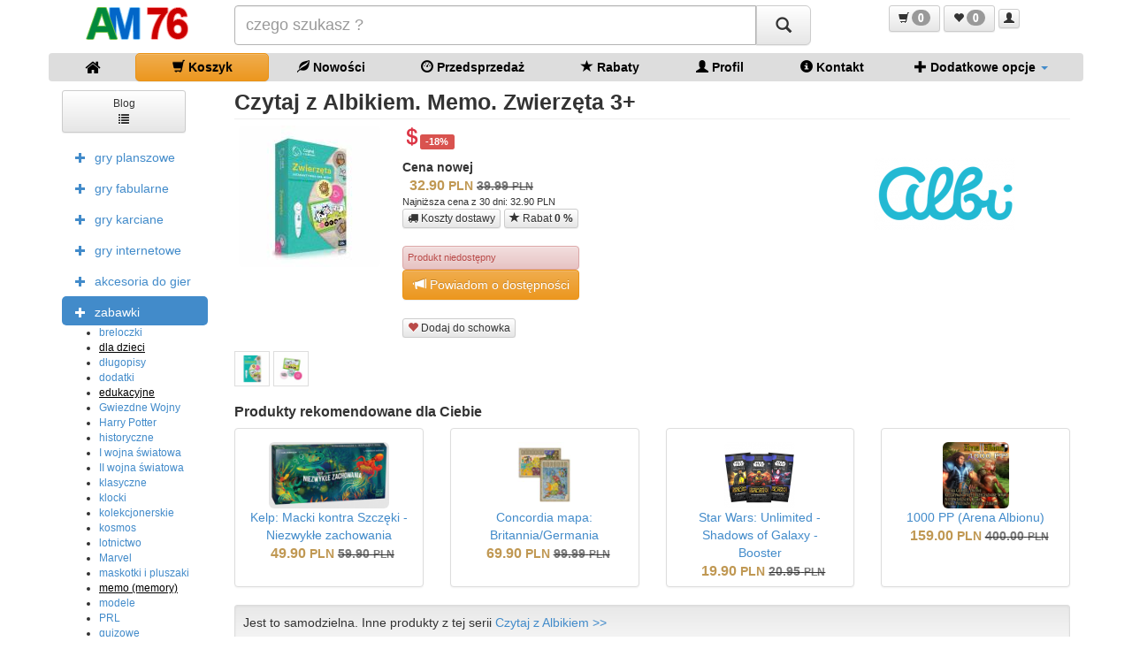

--- FILE ---
content_type: text/html
request_url: https://am76.pl/produkt,czytaj_z_albikiem_memo_zwierzeta:7305
body_size: 15883
content:
<!DOCTYPE html>
<html lang="pl">
<HEAD>
<TITLE>Czytaj z Albikiem. Memo. Zwierzęta 3+ - Cena 32.90 PLN sklep internetowy AM76.pl oraz stacjonarny w Warszawie</TITLE>
<META NAME="keywords" CONTENT="Czytaj z Albikiem. Memo. Zwierzęta 3+, gra planszowa, gry planszowe, planszówki, board games, gry dla dzieci, strategiczne, towarzyskie, logiczne, ekonomiczne, sklep, Warszawa, Ursynów, Natolin, metro, belgradzka, zabawki, puzzle, klocki, Pokemon">
<META NAME="description" CONTENT="Oto znana&amp;nbsp;wszystkim gra Memo w całkiem nowej odsłonie. Ćwiczy nie tylko pamięć wzrokową, ale także słuchową. Na&amp;nbsp;żetonach do gry są zakodowane r&amp;oacute;żne odgłosy zwierząt. Zadan"/>
<META HTTP-EQUIV="Content-Type" CONTENT="text/html; charset=windows-1250">
<META NAME="Author" CONTENT="PROGLOBAL (www.proglobal.pl) && malkon (c)2012">
<META NAME="robots" CONTENT="index, follow">
<META NAME="Language" CONTENT="pl">
<META NAME="distribution" CONTENT="global">
<META NAME="rating" CONTENT="general">
<META NAME="revisit-after" CONTENT="2 days">
<meta name="viewport" content="width=device-width, initial-scale=1.0" />
<link href="rss-aktualnosci.php" rel="alternate" type="application/rss+xml" title="kanał rss AM76" />
<link rel="canonical" href="https://am76.pl/produkt,czytaj_z_albikiem_memo_zwierzeta_3:7305">
<link rel="dns-prefetch" href="//graph.facebook.com">
<link rel="dns-prefetch" href="//connect.facebook.net">
<link rel="dns-prefetch" href="//google-analytics.com">
<link rel="stylesheet" href="css/bootstrap.min.css">
<link rel="stylesheet" href="css/bootstrap-theme.css">
<link rel="stylesheet" href="css/font-awesome.min.css">
<link rel="stylesheet" href="css/main.css">
<link rel="manifest" href="manifest.json">
<link rel="apple-touch-icon" sizes="57x57" href="img/favicon/apple-icon-57x57.png">
<link rel="apple-touch-icon" sizes="60x60" href="img/favicon/apple-icon-60x60.png">
<link rel="apple-touch-icon" sizes="72x72" href="img/favicon/apple-icon-72x72.png">
<link rel="apple-touch-icon" sizes="76x76" href="img/favicon/apple-icon-76x76.png">
<link rel="apple-touch-icon" sizes="114x114" href="img/favicon/apple-icon-114x114.png">
<link rel="apple-touch-icon" sizes="120x120" href="img/favicon/apple-icon-120x120.png">
<link rel="apple-touch-icon" sizes="144x144" href="img/favicon/apple-icon-144x144.png">
<link rel="apple-touch-icon" sizes="152x152" href="img/favicon/apple-icon-152x152.png">
<link rel="apple-touch-icon" sizes="180x180" href="img/favicon/apple-icon-180x180.png">
<link rel="icon" type="image/png" sizes="192x192"  href="img/favicon/android-icon-192x192.png">
<link rel="icon" type="image/png" sizes="32x32" href="img/favicon/favicon-32x32.png">
<link rel="icon" type="image/png" sizes="96x96" href="img/favicon/favicon-96x96.png">
<link rel="icon" type="image/png" sizes="16x16" href="img/favicon/favicon-16x16.png">
<link rel="manifest" href="img/favicon/manifest.json">
<meta name="msapplication-TileColor" content="#ffffff">
<meta name="msapplication-TileImage" content="img/favicon/ms-icon-144x144.png">
<meta name="theme-color" content="#ffffff">

<script src="js/modernizr-2.6.2-respond-1.1.0.min.js"></script>
<script src="js/jquery-1.10.2.min.js"></script>
<script src="js/bootstrap.min.js"></script>
<script src="js/typeahead.min.js"></script>
<script src="js/hogan-2.0.0.js"></script>
<script src="js/main.js"></script>
<!-- Google tag (gtag.js) - Google Analytics -->
<script async src="https://www.googletagmanager.com/gtag/js?id=G-S277JME07C">
</script>
<script>
  window.dataLayer = window.dataLayer || [];
  function gtag(){dataLayer.push(arguments);}
  gtag('js', new Date());

  gtag('config', 'G-S277JME07C');
</script>
<meta name="alexaVerifyID" content="fbwoRSKofxHC4eqrGkH77zl15GQ" />
<meta name="msvalidate.01" content="327F75867BFEDBF76E2F3B36C64F2471" />
<meta name="wot-verification" content="3bf982571a7c504775a1"/>
<!-- Facebook -->
<meta property="og:title" content="Czytaj z Albikiem. Memo. Zwierzęta 3+ Cena 32.90 PLN sklep internetowy AM76.pl oraz stacjonarny w Warszawie" />
<meta property="og:type" content="game" />
<meta property="og:url" content="https://am76.pl/produkt,czytaj_z_albikiem_memo_zwierzeta:7305" />
<meta property="og:image" content="https://am76.pl/plik/20220704181025_czytaj-z-albikiem-memo-zwierzeta.jpg" />
<meta property="og:site_name" content="AM76 sklep z grami planszowymi"/>
<meta property="og:description" content="Oto znana&amp;nbsp;wszystkim gra Memo w całkiem nowej odsłonie. Ćwiczy nie tylko pamięć wzrokową, ale także słuchową. Na&amp;nbsp;żetonach do gry są zakodowane r&amp;oacute;żne odgłosy zwierząt. Zadan" />
<!-- End Facebook -->
<script>
var _gaq = _gaq || [];
_gaq.push(['_setAccount', 'UA-553831-22']);
_gaq.push(['_setDomainName', 'none']);
_gaq.push(['_setAllowLinker', true]);
_gaq.push(['_trackPageview']);
(function() {
var ga = document.createElement('script'); ga.type = 'text/javascript'; ga.async = true;
ga.src = ('https:' == document.location.protocol ? 'https://' : 'http://') + 'stats.g.doubleclick.net/dc.js';
var s = document.getElementsByTagName('script')[0]; s.parentNode.insertBefore(ga, s);
})();
</script>
<script>
(function(i,s,o,g,r,a,m){i['GoogleAnalyticsObject']=r;i[r]=i[r]||function(){
(i[r].q=i[r].q||[]).push(arguments)},i[r].l=1*new Date();a=s.createElement(o),
m=s.getElementsByTagName(o)[0];a.async=1;a.src=g;m.parentNode.insertBefore(a,m)
})(window,document,'script','//www.google-analytics.com/analytics.js','ga');
ga('create', 'UA-553831-22', 'auto');
ga('send', 'pageview');
</script>

</HEAD>
<BODY>
<!-- Google Tag Manager -->
<script>(function(w,d,s,l,i){w[l]=w[l]||[];w[l].push({'gtm.start':
new Date().getTime(),event:'gtm.js'});var f=d.getElementsByTagName(s)[0],
j=d.createElement(s),dl=l!='dataLayer'?'&l='+l:'';j.async=true;j.src=
'//www.googletagmanager.com/gtm.js?id='+i+dl;f.parentNode.insertBefore(j,f);
})(window,document,'script','dataLayer','GTM-P93444');</script>
<!-- End Google Tag Manager -->





<script>
function sprawdz_szukana(pomoc) {
	pomoc=encodeURI($(eval(pomoc)).val())
	document.location='wyszukiwarka?szukana='+pomoc
	console.log(pomoc)
	return false;
}
</script>


<!-- Modal -->

<!-- modal Mocal Opis start -->
	  <div class="modal fade" id="myModal_koszyk" role="dialog">
    <div class="modal-dialog modal-sm">
      <!-- Modal content-->
      <div class="modal-content">
       <div class="modal-body">   
	       
<strong>Zawartość koszyka</strong>
<div class="modal_koszyk">pobranie zawartości koszyka ....</div>

        </div>
        <div class="modal-footer">
  		  <button type="button" class="btn btn-primary" data-dismiss="modal" onclick="document.location='koszyk'"><span class="glyphicon glyphicon-play"></span> Idź do kasy</button>
		  &nbsp;&nbsp;&nbsp;&nbsp;
   		  <button type="button" class="btn btn-default" data-dismiss="modal"><span class="glyphicon glyphicon-shopping-cart"></span> Kontynuuj zakupy</button>
        </div>
      </div>
      
    </div>
  </div>
<!-- modal Modal Opis stop --> 

<script>
function modal_koszyk() {
	$(".modal_koszyk").load("koszyk-lista-pozycje.php")
	$("#myModal_koszyk").modal('show')

}
</script>

<!-- Modal -->

<!-- modal Mocal Opis start -->
	  <div class="modal fade" id="myModal_dodany" role="dialog">
    <div class="modal-dialog modal-sm">
      <!-- Modal content-->
      <div class="modal-content">
       <div class="modal-body">   
	       
<strong>Produkt dodany do koszyka</strong>
</br></br>
<strong>Zawartość koszyka</strong>
<div class="modal_koszyk">pobranie zawartości koszyka ....</div>

        </div>
        <div class="modal-footer">
  		  <button type="button" class="btn btn-primary" data-dismiss="modal" onclick="document.location='koszyk'"><span class="glyphicon glyphicon-play"></span> Idź do kasy</button>
		  &nbsp;&nbsp;&nbsp;&nbsp;
   		  <button type="button" class="btn btn-default" data-dismiss="modal"><span class="glyphicon glyphicon-shopping-cart"></span> Kontynuuj zakupy</button>
        </div>
      </div>
      
    </div>
  </div>
<!-- modal Modal Opis stop --> 

<script>
function koszyk_dodaj(idprodukt) {
	console.log(idprodukt)						
	$.get("koszyk-dodaj.php?idprodukt="+idprodukt, function(suma) {
	    console.log(suma); 
		$(".koszyk_ilosc").text(suma);
		$(".modal_koszyk").load("koszyk-lista-pozycje.php")
		$("#myModal_dodany").modal('show')
	});
}
</script>

<header class="shop-header border-bottom-none container navbar-fixed-top show" id="naglowek1">
	<div class="row">
		<div class="col-sm-2 text-center popover-info-opis hidden-xs" rel="popover" data-content="AM76 sklep z grami planszowymi">
		<a href="sklep" class="logo"><IMG SRC="img/logo_am76.png" ALT="AM76 sklep z grami planszowymi i komiksami"><span>AM76 sklep z grami planszowymi i komiksami</span></a>
		</div>
	<FORM ACTION="wyszukiwarka" NAME="wyszukiwarka" onsubmit="return sprawdz_szukana('szukana')">
	<div class="col-sm-7">
	<div class="input-group input-group-lg">
	<input type="text" value="" aria-label="Szukana" name="szukana" id="szukana" class="form-control" placeholder="czego szukasz ?">
	<span class="input-group-btn">
	<button type="submit" class="btn btn-default" aria-label="Szukaj">&nbsp;<span class="glyphicon glyphicon-search"></span>&nbsp;</button>
	</span>
	</div>  
	</div>
	</form>
    <div class="col-sm-3 text-center hidden-xs">  
			<button role="button"  aria-label="Koszyk" class="btn btn-default btn-sm toolip-info" data-original-title="Zawartość koszyka" data-toggle="tooltip" data-placement="bottom" onclick="modal_koszyk()">
			<span class="glyphicon glyphicon-shopping-cart"></span> <span class="badge koszyk_ilosc">0</span>
			</button>      
			<a href="schowek" role="button"  aria-label="Schowek" class="btn btn-default btn-sm toolip-info" data-original-title="Zawartość schowka" data-toggle="tooltip" data-placement="bottom">
			<span class="glyphicon glyphicon-heart"></span> <span class="badge lista_zyczen_ilosc">0</span>
			</a>   	
			<a href="profil" role="button" class="btn btn-default btn-xs toolip-info" data-original-title="Profil" data-toggle="tooltip" data-placement="bottom">
			<span class="glyphicon glyphicon-user"></span> 
			</a>
    </div>
  </div>
</header>
	
<header class="shop-header border-bottom-none container navbar-fixed-top hidden" id="naglowek2">
	<div class="row">
		<div class="col-sm-2 text-center popover-info-opis hidden-xs" rel="popover" data-content="AM76 sklep z grami planszowymi">
		<a href="sklep" class="logo"><IMG SRC="img/logo_am76_small.png" ALT="AM76 sklep z grami planszowymi i komiksami"><span>AM76 sklep z grami planszowymi i komiksami</span></a>
    </div>
	<FORM ACTION="wyszukiwarka" NAME="wyszukiwarka" onsubmit="return sprawdz_szukana('szukana2')">
	<div class="col-sm-8">
	<div class="input-group input-group-sm">
	<input type="text" value="" aria-label="Szukana" name="szukana" id="szukana2" class="form-control" placeholder="czego szukasz ?">
	<span class="input-group-btn">
	<button type="submit" class="btn btn-default" aria-label="Szukaj">&nbsp;<span class="glyphicon glyphicon-search"></span>&nbsp;</button>
	</span>
	</div>
	</div>
	</form>    
    <div class="col-sm-2 text-center hidden-xs">
			<button role="button" class="btn btn-default btn-xs toolip-info" data-original-title="Zawartość koszyka" data-toggle="tooltip" data-placement="bottom" onclick="modal_koszyk()">
			<span class="glyphicon glyphicon-shopping-cart"></span> <span class="badge koszyk_ilosc">0</span>
			</button>      
			<a href="schowek" role="button" class="btn btn-default btn-xs toolip-info" data-original-title="Zawartość schowka" data-toggle="tooltip" data-placement="bottom">
			<span class="glyphicon glyphicon-heart"></span> <span class="badge lista_zyczen_ilosc">0</span>
			</a>    
			<a href="profil" role="button" class="btn btn-default btn-xs toolip-info" data-original-title="Profil" data-toggle="tooltip" data-placement="bottom">
			<span class="glyphicon glyphicon-user"></span> 
			</a>
    </div>    
  </div>
</header>
<nav class="navbar navbar-default">
	<div class="container-fluid">
		<div class="navbar-header visible-xs">
		<a href="sklep" role="button" aria-label="Sklep" class="btn btn-default"><span class="fa fa-home fa-lg"></span></a>
		<a href="koszyk" role="button" aria-label="Koszyk" class="btn btn-default"><span class="glyphicon glyphicon-shopping-cart"></span></a>
		<a href="nowosci" role="button" aria-label="Nowości" class="btn btn-default"><span class="glyphicon glyphicon-leaf"></span></a>
		<a href="bonusy" role="button" aria-label="Rabaty" class="btn btn-default"><span class="glyphicon glyphicon-star"></span></a>
		<a href="profil" role="button" aria-label="Profil" class="btn btn-default"><span class="glyphicon glyphicon-user"></span></a>
		<button type="button" class="navbar-toggle collapsed" data-toggle="collapse" data-target="#bs-example-navbar-collapse-1" aria-expanded="false">
			<span class="sr-only">Menu</span>
			<span class="icon-bar"></span>
			<span class="icon-bar"></span>
			<span class="icon-bar"></span>
		</button>
		<a class="navbar-brand visible-xs" href="sklep" style="margin:5px"><IMG SRC="img/logo_am76_small.png" ALT="AM76 sklep z grami planszowymi" TITLE="AM76 sklep z grami planszowymi"></a>
		</div>
    
    <div class="collapse navbar-collapse" id="bs-example-navbar-collapse-1">
			<ul class="nav nav-pills container menu-glowne nav-justified">
				<li><a href="sklep"><span class="fa fa-home fa-lg"></span></a></li>
				<li><a href="koszyk" class="btn btn-warning"><span class="glyphicon glyphicon-shopping-cart"></span> Koszyk</a></li>
				<li><a href="nowosci"><span class="glyphicon glyphicon-leaf"></span> Nowości</a></li>
				<li><a href="przedsprzedaz"><span class="glyphicon glyphicon-dashboard"></span> Przedsprzedaż</a></li>
				<li><a href="bonusy"><span class="glyphicon glyphicon-star"></span> Rabaty</a></li>
				<li><a href="profil"><span class="glyphicon glyphicon-user"></span> Profil</a></li>
				<li><a href="kontakt"><span class="glyphicon glyphicon-info-sign"></span> Kontakt</a></li>
				<li class="dropdown">
				<a class="dropdown-toggle" data-toggle="dropdown" href="#"><span class="glyphicon glyphicon-plus"></span> Dodatkowe&nbsp;opcje <span class="caret"></span></a>
					<ul class="dropdown-menu">
						<li><a href="produkt-lista.php?komenda=mega-hit">promocje</a></li>
						<li><a href="bestsellery-lista.php">bestsellery - TOP 20</a></li>
						<li><a href="blog-lista.php">blog o grach planszowych</a></li>
						<li><a href="ranking-lista.php">nagrody gry planszowe</a></li>
						<li><a href="mechaniki-gier-lista.php">mechaniki gier</a></li>
						<li><a href="kategorie-gier-lista.php">kategorie gier</a></li>
						<li><a href="autor-gier-lista.php">autorzy gier</a></li>
						<li><a href="cecha-lista.php">cechy gier planszowych</a></li>
						<li><a href="cecha-lista-pozostale.php">cechy pozostałych produktów</a></li>
						<li><a href="informacje">znalezione w sieci</a></li>
						<li><a href="przyjecia-towaru">przyjęcia towaru</a></li>
						<li><a href="instrukcje">instrukcje gier</a></li>
						<li><a href="dzial,dostawy:5">dostawy</a></li>
						<li><a href="dzial,platnosci:8">płatności</a></li>
						<li><a href="zasady">regulamin</a></li>
						<li><a href="https://am76.pl/?praca_2023">praca w AM76.pl</a></li>
						<li><a href="kalendarz_wydarzen.php">kalendarz wydarzeń</a></li>
					</ul>
				</li>
				<li class="visible-xs"><a href="dzial,gry_planszowe:1" style="color:#840810">Gry planszowe</a></li><li class="visible-xs"><a href="dzial,gry_fabularne:18" style="color:#840810">Gry fabularne</a></li><li class="visible-xs"><a href="dzial,gry_karciane:19" style="color:#840810">Gry karciane</a></li><li class="visible-xs"><a href="dzial,gry_internetowe:6" style="color:#840810">Gry internetowe</a></li><li class="visible-xs"><a href="dzial,akcesoria_do_gier:7" style="color:#840810">Akcesoria do gier</a></li><li class="visible-xs"><a href="dzial,zabawki:15" style="color:#840810">Zabawki</a></li><li class="visible-xs"><a href="dzial,ksiazki_i_komiksy:13" style="color:#840810">Książki i komiksy</a></li><li class="visible-xs"><a href="dzial,zrecznosciowe:14" style="color:#840810">Zręcznościowe</a></li><li class="visible-xs"><a href="dzial,figurki_i_bitewniaki:10" style="color:#840810">Figurki i bitewniaki</a></li><li class="visible-xs"><a href="dzial,puzzle:12" style="color:#840810">Puzzle</a></li><li class="visible-xs"><a href="dzial,gadzety:4" style="color:#840810">Gadżety</a></li>			</ul>				
    </div>
  </div>
</nav>

<section class="container">
  <div class="row">
    <div class="col-sm-2">
    <ul class="nav nav-pills nav-stacked menu-dzial hidden-xs">
<!--	<a href="uzywane" role="button" aria-label="Gry używane" class="btn btn-default btn-sm" style="width:140px;margin-bottom: 10px;">Gry używane <br><span class="glyphicon glyphicon-inbox"></span></a>-->
<!--	<a href="kalendarz_wydarzen.php" role="button" aria-label="Kalendarz wydarzeń" class="btn btn-default btn-sm" style="width:140px;margin-bottom: 10px;">Kalendarz wydarzeń <br><span class="glyphicon glyphicon-tower"></span></a>-->
	<a href="blog-lista.php" role="button" aria-label="Blog" class="btn btn-default btn-sm" style="width:140px;margin-bottom: 10px;">Blog<br><span class="glyphicon glyphicon-list"></span></a>
    <li id="li1" ><a href="dzial,gry_planszowe:1"><span class="glyphicon glyphicon-plus btn-sm"></span>gry planszowe</a>
</li>
<li id="li18" ><a href="dzial,gry_fabularne:18"><span class="glyphicon glyphicon-plus btn-sm"></span>gry fabularne</a>
</li>
<li id="li19" ><a href="dzial,gry_karciane:19"><span class="glyphicon glyphicon-plus btn-sm"></span>gry karciane</a>
</li>
<li id="li6" ><a href="dzial,gry_internetowe:6"><span class="glyphicon glyphicon-plus btn-sm"></span>gry internetowe</a>
</li>
<li id="li7" ><a href="dzial,akcesoria_do_gier:7"><span class="glyphicon glyphicon-plus btn-sm"></span>akcesoria do gier</a>
</li>
<li id="li15" class="active"><a href="dzial,zabawki:15"><span class="glyphicon glyphicon-plus btn-sm"></span>zabawki</a>
<ul id="d15" class="collapse in menu-kategoria">
<li id="d15k19" ><A HREF="kategoria,zabawki:15,breloczki:19" title="zabawki breloczki">breloczki</A></li>
<li id="d15k14" ><A HREF="kategoria,zabawki:15,dla_dzieci:14" title="zabawki dla dzieci">dla dzieci</A></li>
<li id="d15k18" ><A HREF="kategoria,zabawki:15,dlugopisy:18" title="zabawki długopisy">długopisy</A></li>
<li id="d15k90" ><A HREF="kategoria,zabawki:15,dodatki:90" title="zabawki dodatki">dodatki</A></li>
<li id="d15k24" ><A HREF="kategoria,zabawki:15,edukacyjne:24" title="zabawki edukacyjne">edukacyjne</A></li>
<li id="d15k45" ><A HREF="kategoria,zabawki:15,gwiezdne_wojny:45" title="zabawki Gwiezdne Wojny">Gwiezdne Wojny</A></li>
<li id="d15k101" ><A HREF="kategoria,zabawki:15,harry_potter:101" title="zabawki Harry Potter">Harry Potter</A></li>
<li id="d15k29" ><A HREF="kategoria,zabawki:15,historyczne:29" title="zabawki historyczne">historyczne</A></li>
<li id="d15k130" ><A HREF="kategoria,zabawki:15,i_wojna_swiatowa:130" title="zabawki I wojna światowa">I wojna światowa</A></li>
<li id="d15k35" ><A HREF="kategoria,zabawki:15,ii_wojna__swiatowa:35" title="zabawki II wojna  światowa">II wojna  światowa</A></li>
<li id="d15k31" ><A HREF="kategoria,zabawki:15,klasyczne:31" title="zabawki klasyczne">klasyczne</A></li>
<li id="d15k126" ><A HREF="kategoria,zabawki:15,klocki:126" title="zabawki klocki">klocki</A></li>
<li id="d15k36" ><A HREF="kategoria,zabawki:15,kolekcjonerskie:36" title="zabawki kolekcjonerskie">kolekcjonerskie</A></li>
<li id="d15k84" ><A HREF="kategoria,zabawki:15,kosmos:84" title="zabawki kosmos">kosmos</A></li>
<li id="d15k116" ><A HREF="kategoria,zabawki:15,lotnictwo:116" title="zabawki lotnictwo">lotnictwo</A></li>
<li id="d15k103" ><A HREF="kategoria,zabawki:15,marvel:103" title="zabawki Marvel">Marvel</A></li>
<li id="d15k131" ><A HREF="kategoria,zabawki:15,maskotki_i_pluszaki:131" title="zabawki maskotki i pluszaki">maskotki i pluszaki</A></li>
<li id="d15k93" ><A HREF="kategoria,zabawki:15,memo_memory:93" title="zabawki memo (memory)">memo (memory)</A></li>
<li id="d15k133" ><A HREF="kategoria,zabawki:15,modele:133" title="zabawki modele">modele</A></li>
<li id="d15k75" ><A HREF="kategoria,zabawki:15,prl:75" title="zabawki PRL">PRL</A></li>
<li id="d15k134" ><A HREF="kategoria,zabawki:15,quizowe:134" title="zabawki quizowe">quizowe</A></li>
<li id="d15k26" ><A HREF="kategoria,zabawki:15,slowne_i_liczbowe:26" title="zabawki słowne i liczbowe">słowne i liczbowe</A></li>
<li id="d15k89" ><A HREF="kategoria,zabawki:15,zrecznosciowe:89" title="zabawki zręcznościowe">zręcznościowe</A></li>
</ul>
</li>
<li id="li13" ><a href="dzial,ksiazki_i_komiksy:13"><span class="glyphicon glyphicon-plus btn-sm"></span>książki i komiksy</a>
</li>
<li id="li14" ><a href="dzial,zrecznosciowe:14"><span class="glyphicon glyphicon-plus btn-sm"></span>zręcznościowe</a>
</li>
<li id="li10" ><a href="dzial,figurki_i_bitewniaki:10"><span class="glyphicon glyphicon-plus btn-sm"></span>figurki i bitewniaki</a>
</li>
<li id="li12" ><a href="dzial,puzzle:12"><span class="glyphicon glyphicon-plus btn-sm"></span>puzzle</a>
</li>
<li id="li4" ><a href="dzial,gadzety:4"><span class="glyphicon glyphicon-plus btn-sm"></span>gadżety</a>
</li>
    </ul>

	<div class="panel panel-default hidden-xs">
		<div class="panel-body">
			<div class="row">
				<div class="col-xs-4 text-center">
					<a href="kontakt" class="toolip-info" data-original-title="Kontakt" data-toggle="tooltip">
					<span class="fa-stack fa-lg">
					<i class="fa fa-square fa-stack-2x text-success"></i>
					<i class="fa fa-info-circle fa-stack-1x fa-inverse"></i>
					</span>
					</a>
				</div>
				<div class="col-xs-8">
					<small><b><A HREF="tel:+48732081276">732081276</A></b><br /><A HREF="mailto:am76@am76.pl?subject=Zapytanie do sklepu AM76.pl">am76&#64;am76&#46;pl</A></small>
				</div>
			</div>        
			<address>   
			<small>
			<span class="glyphicon glyphicon-map-marker"></span> <B>Warszawa (Ursynów)</B><br />
			&nbsp; &nbsp;ul.Belgradzka 14/U10<br />
			<span class="glyphicon glyphicon-time"></span> <B>Pn.</B>-<B>Pt.</B>     <span class="time">
      <span class="hour">11</span><span class="minute">00</span>
    </span>    
     -     <span class="time">
      <span class="hour">19</span><span class="minute">00</span>
    </span>    
    <br />
			&nbsp; &nbsp; &nbsp;<B>So.</B>     <span class="time">
      <span class="hour">11</span><span class="minute">00</span>
    </span>    
     -     <span class="time">
      <span class="hour">17</span><span class="minute">00</span>
    </span>    
    			</small>
			</address>
	  		<div class="text-center">				
				<a href="https://goo.gl/maps/Lka97dqVdvr" role="button" aria-label="Google Maps" class="btn btn-danger btn-xs" style="width:140px;margin-bottom: 10px;">Jak do nas dojechać <span class="glyphicon glyphicon-map-marker"></span></a>
				<a href="https://m.me/AM76.sklep" role="button" aria-label="Messanger" class="btn btn-primary btn-xs" style="width:140px;margin-bottom: 10px;">Messanger <span class="glyphicon glyphicon glyphicon-flash"></span></a>
				<a href="mailto:am76@am76.pl?subject=Zapytanie do sklepu AM76.pl" role="button" aria-label="E-mail" class="btn btn-primary btn-xs" style="width:140px;margin-bottom: 10px;">E-mail <span class="glyphicon glyphicon-envelope"></span></a>				
				<a href="tel:+48732081276" role="button" aria-label="Telefon" class="btn btn-info btn-xs" style="width:140px;margin-bottom: 10px;">Zadzwoń do nas <span class="glyphicon glyphicon-earphone"></span></a>				
				<a href="https://am76.pl/AM76%20-%20Regulamin%20sklepu%20internetowego.pdf" role="button" aria-label="Regulamin" class="btn btn-warning btn-xs text-dark" style="width:140px;margin-bottom: 10px;">Regulamin <span class="glyphicon glyphicon-file"></span></a>				
			</div>
      </div>
    </div>
    
    </div>
		<div itemscope itemtype="http://schema.org/Product" class="col-sm-10">
		 		<div class="page-header"><meta itemprop="name" content="Czytaj z Albikiem. Memo. Zwierzęta 3+" />
			<header>
				<h1>Czytaj z Albikiem. Memo. Zwierzęta 3+</h1>
			</header>
		</div>
		   

<div class="row" id="produkt_naglowek">
  <div class="media">
  	<span class="pull-left text-center">
    <A HREF="https://am76.pl/plik/b_20220704181025_czytaj-z-albikiem-memo-zwierzeta.jpg" TARGET="_blank" id="obrazek_href" style="cursor: zoom-in" title="Duży rozmiar obrazka zabawki Czytaj z Albikiem. Memo. Zwierzęta 3+"><img itemprop="image" id="obrazek_img" class="media-object img-rounded img-responsive" SRC="https://am76.pl/plik/20220704181025_czytaj-z-albikiem-memo-zwierzeta.jpg" alt="Obrazek zabawka Czytaj z Albikiem. Memo. Zwierzęta 3+"></A></br>
    <a href="producent,albi_polska:24399"><img class="visible-xs img media-object" src="/plik/20230406125029_albi_polska.png" alt="Albi Polska" title="Albi Polska" STYLE="height: 50px; border: 1px solid #DDDDDD;"></a>
	</span>

		<meta itemprop="gtin14" content="8590228052032" />
    <div class="media-body">
		  <p>
      				
		<span class="glyphicon glyphicon-usd ikona-promocja-produkt toolip-info" data-original-title="Rabat od ceny SCD" data-toggle="tooltip" data-placement="bottom"></span><span class="label label-pill label-danger toolip-info" data-original-title="Rabat od ceny SCD" data-toggle="tooltip" data-placement="bottom">-18%</span>
		      </p>
      <div class="row">
        <div class="col-sm-4" itemprop="offers" itemscope itemtype="http://schema.org/Offer">
          <b>Cena nowej</b><br /> 
			 &nbsp;
      <span class="new">
        <span class="price toolip-info" data-original-title="W AM76" data-toggle="tooltip" data-placement="bottom">32.90</span> <span class="priceCurrency">PLN</span>
      </span>
	      <span class="old">
        <span class="price-old toolip-info" data-original-title="Cena SCD" data-toggle="tooltip" data-placement="bottom">39.99</span> <span class="priceCurrency-old">PLN</span>
      </span>
                <meta itemprop="priceCurrency" content="PLN"/>
 		  <meta itemprop="price" content="32.90"/>					
									<div class='small'>Najniższa cena z 30 dni: 32.90 PLN</div>		<div>
						<button class="btn btn-default btn-xs" type="button" data-toggle="collapse" data-target="#collapseDostawa" aria-expanded="false" aria-controls="collapseDostawa">
			<span class="fa fa-truck"></span> Koszty dostawy
			</button>
									<a href="bonusy" role="button" class="btn btn-default btn-xs">
			<span class="glyphicon glyphicon-star"></span> Rabat <B>0 %</B> 		
			</a>
						</div>
          				<meta itemprop="availability" content="OutOfStock"/>
				</br>
				<div class="small alert alert-danger" style="width: 200px">Produkt niedostępny</div>
				<a href="profil-powiadomienie.php?komenda=dodaj&idprodukt=7305" role="button" class="btn btn-warning" style="width: 200px"><span class="glyphicon glyphicon-bullhorn"></span> Powiadom o dostępności</a> 
				</br>
							</br>
			<div>
			<a href="schowek,dodaj,czytaj_z_albikiem_memo_zwierzeta_3:7305" role="button" class="btn btn-default btn-xs"><span class="glyphicon glyphicon-heart text-danger"></span> Dodaj do schowka</a>
			</div>
			
        </div>
        <div class="col-sm-4">
                  </div>
		<!--
        <div class="col-sm-4">
                                
        </div>
		-->
		
		<div class="col-sm-4 hidden-xs">
          <a href="producent,albi_polska:24399"><img class="img" src="/plik/20230406125029_albi_polska.png" alt="Albi Polska" title="Albi Polska"></a>
        </div>
		
		<div class="col-sm-4">
                                
        </div>
      </div>          
    </div>
  </div>
</div>

<div class="collapse" id="collapseDostawa">
	<div class="panel panel-info" style="margin-bottom: 5px;">
	  <div class="panel-heading">Koszty dostawy</div>
  	<div class="panel-body">
		<div>0.00 PLN - Darmowa dostawa InPost: paczkomat 24/7 !!! (>390pln)</div><div>0.00 PLN - Darmowa dostawa Kurier: DHL !!! (>390pln)</div><div>0.00 PLN - Odbiór osobisty (Warszawa)</div><div>14.90 PLN - <b><u>InPost: paczkomat 24/7</u></b></div><div>26.90 PLN - Kurier: DHL</div><div>32.90 PLN - Kurier: UPS</div><div>60.00 PLN - Poczta Polska: Pocztex Ekspres 24</div>		</div>
  </div>
</div>	

<!--
<div class="alert alert-warning" role="alert">Aby paczka dotarła do odbiorcy do dnia <b>24 grudnia</b> to zamówienie musi być złożone i opłacone do <b>20 grudnia</b></div>
-->
<DIV STYLE="padding-bottom: 5px;">
		          <IMG class="img-small" SRC="plik/20220704181211_czytaj-z-albikiem-memo-zwierzeta.jpg" ALT="Czytaj z Albikiem. Memo. Zwierzęta 3+" TITLE="Czytaj z Albikiem. Memo. Zwierzęta 3+" BORDER="1" STYLE="border: 1px solid #DDDDDD; cursor: grab" onclick=$('#obrazek_img').attr('src','plik/20220704181211_czytaj-z-albikiem-memo-zwierzeta.jpg');$('#obrazek_href').attr('href','plik/b_20220704181211_czytaj-z-albikiem-memo-zwierzeta.jpg')>
	              <IMG class="img-small" SRC="plik/20220704181217_czytaj-z-albikiem-memo-zwierzeta.jpg" ALT="Czytaj z Albikiem. Memo. Zwierzęta 3+" TITLE="Czytaj z Albikiem. Memo. Zwierzęta 3+" BORDER="1" STYLE="border: 1px solid #DDDDDD; cursor: grab" onclick=$('#obrazek_img').attr('src','plik/20220704181217_czytaj-z-albikiem-memo-zwierzeta.jpg');$('#obrazek_href').attr('href','plik/b_20220704181217_czytaj-z-albikiem-memo-zwierzeta.jpg')>
	          
		</div> 
  
  <DIV STYLE="padding-bottom: 5px;">
	    </div> 

	<h4 class="text-left">Produkty rekomendowane dla Ciebie</h4>
	<div class="row">
			<div class="col-sm-3 text-center">
			<div class="panel panel-default" style="height:180px">
		  	<div class="panel-body">
		    	<div><a href="produkt,kelp_macki_kontra_szczeki__niezwykle_zachowania:10427,idrekomendacja:39356705"><IMG class="img img-rounded" SRC="plik/20250904165415_kelp_macki_kontra_szczeki__niezwykle_zachowania.png" ALT="Kelp: Macki kontra Szczęki - Niezwykłe zachowania" TITLE="Kelp: Macki kontra Szczęki - Niezwykłe zachowania" STYLE="height: 75px;"></a></div>
								<div><a href="produkt,kelp_macki_kontra_szczeki__niezwykle_zachowania:10427">Kelp: Macki kontra Szczęki - Niezwykłe zachowania</a></div>
				<div> &nbsp;
      <span class="new">
        <span class="price toolip-info" data-original-title="W AM76" data-toggle="tooltip" data-placement="bottom">49.90</span> <span class="priceCurrency">PLN</span>
      </span>
	      <span class="old">
        <span class="price-old toolip-info" data-original-title="Cena SCD" data-toggle="tooltip" data-placement="bottom">59.90</span> <span class="priceCurrency-old">PLN</span>
      </span>
          </div>
	  		</div>
			</div>
		</div>
				<div class="col-sm-3 text-center">
			<div class="panel panel-default" style="height:180px">
		  	<div class="panel-body">
		    	<div><a href="produkt,concordia_mapa__britanniagermania:10193,idrekomendacja:39356705"><IMG class="img img-rounded" SRC="plik/20250612101522_concordia_mapa__britanniagermania.jpg" ALT="Concordia mapa:  Britannia/Germania" TITLE="Concordia mapa:  Britannia/Germania" STYLE="height: 75px;"></a></div>
								<div><a href="produkt,concordia_mapa__britanniagermania:10193">Concordia mapa:  Britannia/Germania</a></div>
				<div> &nbsp;
      <span class="new">
        <span class="price toolip-info" data-original-title="W AM76" data-toggle="tooltip" data-placement="bottom">69.90</span> <span class="priceCurrency">PLN</span>
      </span>
	      <span class="old">
        <span class="price-old toolip-info" data-original-title="Cena SCD" data-toggle="tooltip" data-placement="bottom">99.99</span> <span class="priceCurrency-old">PLN</span>
      </span>
          </div>
	  		</div>
			</div>
		</div>
				<div class="col-sm-3 text-center">
			<div class="panel panel-default" style="height:180px">
		  	<div class="panel-body">
		    	<div><a href="produkt,star_wars_unlimited__shadows_of_galaxy__booster:9380,idrekomendacja:39356705"><IMG class="img img-rounded" SRC="plik/20240528130027_star_wars_unlimited__shadows_of_the_galaxy__booster.png" ALT="Star Wars: Unlimited - Shadows of Galaxy - Booster" TITLE="Star Wars: Unlimited - Shadows of Galaxy - Booster" STYLE="height: 75px;"></a></div>
								<div><a href="produkt,star_wars_unlimited__shadows_of_galaxy__booster:9380">Star Wars: Unlimited - Shadows of Galaxy - Booster</a></div>
				<div> &nbsp;
      <span class="new">
        <span class="price toolip-info" data-original-title="W AM76" data-toggle="tooltip" data-placement="bottom">19.90</span> <span class="priceCurrency">PLN</span>
      </span>
	      <span class="old">
        <span class="price-old toolip-info" data-original-title="Cena SCD" data-toggle="tooltip" data-placement="bottom">20.95</span> <span class="priceCurrency-old">PLN</span>
      </span>
          </div>
	  		</div>
			</div>
		</div>
				<div class="col-sm-3 text-center">
			<div class="panel panel-default" style="height:180px">
		  	<div class="panel-body">
		    	<div><a href="produkt,1000_pp_arena_albionu:289,idrekomendacja:39356705"><IMG class="img img-rounded" SRC="plik/20220110112918_1000-pp-arena-albionu.png" ALT="1000 PP (Arena Albionu)" TITLE="1000 PP (Arena Albionu)" STYLE="height: 75px;"></a></div>
								<div><a href="produkt,1000_pp_arena_albionu:289">1000 PP (Arena Albionu)</a></div>
				<div> &nbsp;
      <span class="new">
        <span class="price toolip-info" data-original-title="W AM76" data-toggle="tooltip" data-placement="bottom">159.00</span> <span class="priceCurrency">PLN</span>
      </span>
	      <span class="old">
        <span class="price-old toolip-info" data-original-title="Cena SCD" data-toggle="tooltip" data-placement="bottom">400.00</span> <span class="priceCurrency-old">PLN</span>
      </span>
          </div>
	  		</div>
			</div>
		</div>
			</div>
	

		

        <div class="well well-sm">
      Jest to 
samodzielna.       
			Inne produkty z tej serii <a href="#seria" data-toggle="tab" onclick="pomoc('#seria')">Czytaj z Albikiem >></a>  			
      </div>
      <script>
        function pomoc(cel) {
          $('#myTab a[href="+cel+"]').tab("show")
        }
      </script>
      
	  
<ul class="nav nav-tabs nav-pills" id="myTab">
  <li class="active"><a href="#cechy" data-toggle="tab"><span class="fa fa-wrench"></span> Cechy</a></li>
  <li ><a href="#opis" data-toggle="tab"><span class="fa fa-pencil-square-o"></span> Opis</a></li><li><a href="#seria" data-toggle="tab"><span class="fa fa-sitemap"></span> Seria</a></li><li><a href="#opakowanie" data-toggle="tab"><span class="fa fa-gift"></span> Opakowanie</a></li><li ><a href="#zdjecia" data-toggle="tab"><span class="fa fa-camera-retro"></span> Zdjęcia</a></li></ul>

<div class="tab-content">
  <div class="tab-pane active" id="cechy">
    <dl class="dl-horizontal">
      <dt>Producent</dt><dd><a href="producent,albi_polska:24399"><span itemprop="brand" itemscope itemtype="http://schema.org/Brand"><span itemprop="name">Albi Polska</span></span></a></dd>
	  	  <dt>Seria</dt><dd><a href="seria,czytaj_z_albikiem:470"><span itemprop="series">Czytaj z Albikiem</span></a></dd>
  	  	  <dt>Dział</dt><dd><H2>zabawki</H2></dd>
      <dt>Kategorie sklep</dt><dd>
       <H3><a href="kategoria,zabawki:15,dla dzieci:14">dla dzieci</a></H3>  <H3><a href="kategoria,zabawki:15,edukacyjne:24">edukacyjne</a></H3>  <H3><a href="kategoria,zabawki:15,memo (memory):93">memo (memory)</a></H3>         
      </dd>
      <dt>Kod producenta</dt><dd>8590228052032</dd><dt>Numer katalogowy</dt><dd>7305</dd><dt>Wydanie</dt><dd>
				<IMG SRC="img/f_polska.gif" ALT="polskie" class="toolip-info" data-original-title="polskie" data-toggle="tooltip" data-placement="bottom" WIDTH="20" HEIGHT="12" STYLE="border:0;">				
				</dd>
        <dt>Instrukcja</dt><dd>
				<IMG SRC="img/f_polska.gif" ALT="polska" class="toolip-info" data-original-title="polska" data-toggle="tooltip" data-placement="bottom" WIDTH="20" HEIGHT="12" STYLE="border:0;">				
				</dd>
        <dt>Wiek</dt><dd>
				od 3				
				lat</dd>
        <dt>Liczba graczy</dt><dd>
				od 2 do 4				
				osób</dd>
        <dt>Czas gry</dt><dd>
				od 10 do 15				
				min.</dd>
        <dt>Rok premiery</dt><dd>
				2019				
				</dd>
        <dt>Rok wydania</dt><dd>
				2022				
				</dd>
        <dt>Pudełko zawiera</dt><dd>
				 <span class="fa fa-caret-right small"></span>  48 okrągłych żetonów<br />
 <span class="fa fa-caret-right small"></span>  2 karty z zasadami.				
				</dd>
            </dl>    
  </div>

  <div class="tab-pane" id="opakowanie"> 
	
    			<IMG SRC="produkt_pudelko.php?dlugosc=185&szerokosc=110&wysokosc=40" ALT="Pudełko 11 x 18.5 x 4 cm" TITLE="Pudełko 11 x 18.5 x 4 cm" BORDER="0"><BR>
      <dl>
        <dt>Pudełko wymiary</dt><dd>11 x 18.5 x 4 cm</dd>        
      </dl>

          <dl>
        <dt>Waga około</dt><dd>300 g</dd>
      </dl>
               
  </div>
  
  <div class="tab-pane" id="seria"> 
          <div class="media">
        <a class="pull-left" href="produkt,czytaj_z_albikiem_bajki_interaktywna_ksiazka_5:9802">
          <img class="media-object img-rounded img-small" SRC="plik/20241119122542_czytaj_z_albikiem_bajki_interaktywna_ksiazka_5.png"  ALT="Czytaj z Albikiem. Bajki. Interaktywna książka 5+">
        </a>
        <div class="media-body">
          <div class="media-heading">
					<A HREF="produkt,czytaj_z_albikiem_bajki_interaktywna_ksiazka_5:9802">Czytaj z Albikiem. Bajki. Interaktywna książka 5+</A>
          <small>
          samodzielna                    </small>
					</div>
					 &nbsp;
      <span class="new">
        <span class="price toolip-info" data-original-title="W AM76" data-toggle="tooltip" data-placement="bottom">72.90</span> <span class="priceCurrency">PLN</span>
      </span>
	      <span class="old">
        <span class="price-old toolip-info" data-original-title="Cena SCD" data-toggle="tooltip" data-placement="bottom">84.99</span> <span class="priceCurrency-old">PLN</span>
      </span>
                  </div>
        </div>      
              <div class="media">
        <a class="pull-left" href="produkt,czytaj_z_albikiem_basnie_z_calego_swiata_interaktywna_ksiazka_4:9273">
          <img class="media-object img-rounded img-small" SRC="plik/20240321143013_czytaj_z_albikiem_basnie_z_calego_swiata_interaktywna_ksiazka_4.jpg"  ALT="Czytaj z Albikiem. Baśnie z całego świata. Interaktywna książka 4+">
        </a>
        <div class="media-body">
          <div class="media-heading">
					<A HREF="produkt,czytaj_z_albikiem_basnie_z_calego_swiata_interaktywna_ksiazka_4:9273">Czytaj z Albikiem. Baśnie z całego świata. Interaktywna książka 4+</A>
          <small>
          samodzielna                    </small>
					</div>
					 &nbsp;
      <span class="new">
        <span class="price toolip-info" data-original-title="W AM76" data-toggle="tooltip" data-placement="bottom">76.90</span> <span class="priceCurrency">PLN</span>
      </span>
	      <span class="old">
        <span class="price-old toolip-info" data-original-title="Cena SCD" data-toggle="tooltip" data-placement="bottom">84.99</span> <span class="priceCurrency-old">PLN</span>
      </span>
                  </div>
        </div>      
              <div class="media">
        <a class="pull-left" href="produkt,czytaj_z_albikiem_betlejem_szopka_3d:8984">
          <img class="media-object img-rounded img-small" SRC="plik/20231211200440_betlejem_szopka_3d.jpg"  ALT="Czytaj z Albikiem. Betlejem. Szopka 3D">
        </a>
        <div class="media-body">
          <div class="media-heading">
					<A HREF="produkt,czytaj_z_albikiem_betlejem_szopka_3d:8984">Czytaj z Albikiem. Betlejem. Szopka 3D</A>
          <small>
          samodzielna                    </small>
					</div>
					 &nbsp;
      <span class="new">
        <span class="price toolip-info" data-original-title="W AM76" data-toggle="tooltip" data-placement="bottom">69.90</span> <span class="priceCurrency">PLN</span>
      </span>
	            </div>
        </div>      
              <div class="media">
        <a class="pull-left" href="produkt,czytaj_z_albikiem_biblia_interaktywna_ksiazka_4:8033">
          <img class="media-object img-rounded img-small" SRC="plik/20230130173509_czytaj-z-albikiem-biblia-interaktywna-ksiazka.jpg"  ALT="Czytaj z Albikiem. Biblia. Interaktywna książka 4+">
        </a>
        <div class="media-body">
          <div class="media-heading">
					<A HREF="produkt,czytaj_z_albikiem_biblia_interaktywna_ksiazka_4:8033">Czytaj z Albikiem. Biblia. Interaktywna książka 4+</A>
          <small>
          samodzielna                    </small>
					</div>
					 &nbsp;
      <span class="new">
        <span class="price toolip-info" data-original-title="W AM76" data-toggle="tooltip" data-placement="bottom">72.90</span> <span class="priceCurrency">PLN</span>
      </span>
	      <span class="old">
        <span class="price-old toolip-info" data-original-title="Cena SCD" data-toggle="tooltip" data-placement="bottom">84.99</span> <span class="priceCurrency-old">PLN</span>
      </span>
                  </div>
        </div>      
              <div class="media">
        <a class="pull-left" href="produkt,czytaj_z_albikiem_boze_narodzenie_na_swiecie_3:10663">
          <img class="media-object img-rounded img-small" SRC="plik/20251023112735_czytaj_z_albikiem_boze_narodzenie_na_swiecie_3.png"  ALT="Czytaj z Albikiem. Boże Narodzenie na świecie 3+">
        </a>
        <div class="media-body">
          <div class="media-heading">
					<A HREF="produkt,czytaj_z_albikiem_boze_narodzenie_na_swiecie_3:10663">Czytaj z Albikiem. Boże Narodzenie na świecie 3+</A>
          <small>
          samodzielna                    </small>
					</div>
					 &nbsp;
      <span class="new">
        <span class="price toolip-info" data-original-title="W AM76" data-toggle="tooltip" data-placement="bottom">74.90</span> <span class="priceCurrency">PLN</span>
      </span>
	      <span class="old">
        <span class="price-old toolip-info" data-original-title="Cena SCD" data-toggle="tooltip" data-placement="bottom">86.00</span> <span class="priceCurrency-old">PLN</span>
      </span>
                  </div>
        </div>      
              <div class="media">
        <a class="pull-left" href="produkt,czytaj_z_albikiem_bylo_sobie_zycie_6:10664">
          <img class="media-object img-rounded img-small" SRC="plik/20251023112951_czytaj_z_albikiem_bylo_sobie_zycie_6.png"  ALT="Czytaj z Albikiem. Było sobie życie 6+">
        </a>
        <div class="media-body">
          <div class="media-heading">
					<A HREF="produkt,czytaj_z_albikiem_bylo_sobie_zycie_6:10664">Czytaj z Albikiem. Było sobie życie 6+</A>
          <small>
          samodzielna                    </small>
					</div>
					 &nbsp;
      <span class="new">
        <span class="price toolip-info" data-original-title="W AM76" data-toggle="tooltip" data-placement="bottom">74.90</span> <span class="priceCurrency">PLN</span>
      </span>
	            </div>
        </div>      
              <div class="media">
        <a class="pull-left" href="produkt,czytaj_z_albikiem_cialo_czlowieka_interaktywna_mowiaca_ksiazka_5:7281">
          <img class="media-object img-rounded img-small" SRC="plik/20231115184915_czytaj_z_albikiem_cialo_czlowieka_interaktywna_mowiaca_ksiazka_5.jpg"  ALT="Czytaj z Albikiem. Ciało Człowieka. Interaktywna mówiąca książka 5+">
        </a>
        <div class="media-body">
          <div class="media-heading">
					<A HREF="produkt,czytaj_z_albikiem_cialo_czlowieka_interaktywna_mowiaca_ksiazka_5:7281">Czytaj z Albikiem. Ciało Człowieka. Interaktywna mówiąca książka 5+</A>
          <small>
          samodzielna                    </small>
					</div>
					 &nbsp;
      <span class="new">
        <span class="price toolip-info" data-original-title="W AM76" data-toggle="tooltip" data-placement="bottom">74.90</span> <span class="priceCurrency">PLN</span>
      </span>
	      <span class="old">
        <span class="price-old toolip-info" data-original-title="Cena SCD" data-toggle="tooltip" data-placement="bottom">84.99</span> <span class="priceCurrency-old">PLN</span>
      </span>
                  </div>
        </div>      
              <div class="media">
        <a class="pull-left" href="produkt,czytaj_z_albikiem_codzienne_czynnosci_2:7290">
          <img class="media-object img-rounded img-small" SRC="plik/20220704162548_czytaj-z-albikiem-codzienne-czynnosci.jpg"  ALT="Czytaj z Albikiem. Codzienne czynności 2+">
        </a>
        <div class="media-body">
          <div class="media-heading">
					<A HREF="produkt,czytaj_z_albikiem_codzienne_czynnosci_2:7290">Czytaj z Albikiem. Codzienne czynności 2+</A>
          <small>
          samodzielna                    </small>
					</div>
					 &nbsp;
      <span class="new">
        <span class="price toolip-info" data-original-title="W AM76" data-toggle="tooltip" data-placement="bottom">39.90</span> <span class="priceCurrency">PLN</span>
      </span>
	      <span class="old">
        <span class="price-old toolip-info" data-original-title="Cena SCD" data-toggle="tooltip" data-placement="bottom">44.99</span> <span class="priceCurrency-old">PLN</span>
      </span>
                  </div>
        </div>      
              <div class="media">
        <a class="pull-left" href="produkt,czytaj_z_albikiem_dinozaury_3_zeszyt_z_naklejkami:8919">
          <img class="media-object img-rounded img-small" SRC="plik/20231102140311_czytaj_z_albikiem_zeszyt_z_naklejkami_dinozaury_3.jpg"  ALT="Czytaj z Albikiem. Dinozaury 3+. Zeszyt z naklejkami">
        </a>
        <div class="media-body">
          <div class="media-heading">
					<A HREF="produkt,czytaj_z_albikiem_dinozaury_3_zeszyt_z_naklejkami:8919">Czytaj z Albikiem. Dinozaury 3+. Zeszyt z naklejkami</A>
          <small>
          samodzielna                    </small>
					</div>
					 &nbsp;
      <span class="new">
        <span class="price toolip-info" data-original-title="W AM76" data-toggle="tooltip" data-placement="bottom">45.90</span> <span class="priceCurrency">PLN</span>
      </span>
	      <span class="old">
        <span class="price-old toolip-info" data-original-title="Cena SCD" data-toggle="tooltip" data-placement="bottom">54.99</span> <span class="priceCurrency-old">PLN</span>
      </span>
                  </div>
        </div>      
              <div class="media">
        <a class="pull-left" href="produkt,czytaj_z_albikiem_dinozaury_interaktywna_mowiaca_ksiazka_6:7365">
          <img class="media-object img-rounded img-small" SRC="plik/20220824125413_czytaj-z-albikiem-dinozaury-interaktywna-mowiaca-ksiazka.jpg"  ALT="Czytaj z Albikiem. Dinozaury. Interaktywna Mówiąca Książka 6+">
        </a>
        <div class="media-body">
          <div class="media-heading">
					<A HREF="produkt,czytaj_z_albikiem_dinozaury_interaktywna_mowiaca_ksiazka_6:7365">Czytaj z Albikiem. Dinozaury. Interaktywna Mówiąca Książka 6+</A>
          <small>
          samodzielna                    </small>
					</div>
					 &nbsp;
      <span class="new">
        <span class="price toolip-info" data-original-title="W AM76" data-toggle="tooltip" data-placement="bottom">72.90</span> <span class="priceCurrency">PLN</span>
      </span>
	      <span class="old">
        <span class="price-old toolip-info" data-original-title="Cena SCD" data-toggle="tooltip" data-placement="bottom">84.99</span> <span class="priceCurrency-old">PLN</span>
      </span>
                  </div>
        </div>      
              <div class="media">
        <a class="pull-left" href="produkt,czytaj_z_albikiem_elementarz_przedszkolaka_interaktywna_mowiaca_ksiazka_3:10143">
          <img class="media-object img-rounded img-small" SRC="plik/20250520114334_czytaj_z_albikiem_elementarz_przedszkolaka_3.png"  ALT="Czytaj z Albikiem. Elementarz przedszkolaka. Interaktywna mówiąca książka 3+">
        </a>
        <div class="media-body">
          <div class="media-heading">
					<A HREF="produkt,czytaj_z_albikiem_elementarz_przedszkolaka_interaktywna_mowiaca_ksiazka_3:10143">Czytaj z Albikiem. Elementarz przedszkolaka. Interaktywna mówiąca książka 3+</A>
          <small>
          samodzielna                    </small>
					</div>
					 &nbsp;
      <span class="new">
        <span class="price toolip-info" data-original-title="W AM76" data-toggle="tooltip" data-placement="bottom">86.90</span> <span class="priceCurrency">PLN</span>
      </span>
	            </div>
        </div>      
              <div class="media">
        <a class="pull-left" href="produkt,czytaj_z_albikiem_europa_na_talerzu_interaktywna_ksiazka_6:8032">
          <img class="media-object img-rounded img-small" SRC="plik/20230130172724_czytaj-z-albikiem-europa-na-talerzu-interaktywna-ksiazka.jpg"  ALT="Czytaj z Albikiem. Europa na talerzu. Interaktywna książka 6+">
        </a>
        <div class="media-body">
          <div class="media-heading">
					<A HREF="produkt,czytaj_z_albikiem_europa_na_talerzu_interaktywna_ksiazka_6:8032">Czytaj z Albikiem. Europa na talerzu. Interaktywna książka 6+</A>
          <small>
          samodzielna                    </small>
					</div>
					 &nbsp;
      <span class="new">
        <span class="price toolip-info" data-original-title="W AM76" data-toggle="tooltip" data-placement="bottom">76.90</span> <span class="priceCurrency">PLN</span>
      </span>
	      <span class="old">
        <span class="price-old toolip-info" data-original-title="Cena SCD" data-toggle="tooltip" data-placement="bottom">99.90</span> <span class="priceCurrency-old">PLN</span>
      </span>
                  </div>
        </div>      
              <div class="media">
        <a class="pull-left" href="produkt,czytaj_z_albikiem_globus_6:8332">
          <img class="media-object img-rounded img-small" SRC="plik/20230413135230_czytaj_z_albikiem_globus_6.jpg"  ALT="Czytaj z Albikiem. Globus 6+">
        </a>
        <div class="media-body">
          <div class="media-heading">
					<A HREF="produkt,czytaj_z_albikiem_globus_6:8332">Czytaj z Albikiem. Globus 6+</A>
          <small>
          samodzielna                    </small>
					</div>
					 &nbsp;
      <span class="new">
        <span class="price toolip-info" data-original-title="W AM76" data-toggle="tooltip" data-placement="bottom">316.90</span> <span class="priceCurrency">PLN</span>
      </span>
	      <span class="old">
        <span class="price-old toolip-info" data-original-title="Cena SCD" data-toggle="tooltip" data-placement="bottom">359.99</span> <span class="priceCurrency-old">PLN</span>
      </span>
                  </div>
        </div>      
              <div class="media">
        <a class="pull-left" href="produkt,czytaj_z_albikiem_henio_koparka_interaktywna_mowiaca_ksiazka_3:10144">
          <img class="media-object img-rounded img-small" SRC="plik/20250520115042_czytaj_z_albikiem_henio_koparka_3.png"  ALT="Czytaj z Albikiem. Henio Koparka. Interaktywna mówiąca książka 3+">
        </a>
        <div class="media-body">
          <div class="media-heading">
					<A HREF="produkt,czytaj_z_albikiem_henio_koparka_interaktywna_mowiaca_ksiazka_3:10144">Czytaj z Albikiem. Henio Koparka. Interaktywna mówiąca książka 3+</A>
          <small>
          samodzielna                    </small>
					</div>
					 &nbsp;
      <span class="new">
        <span class="price toolip-info" data-original-title="W AM76" data-toggle="tooltip" data-placement="bottom">74.90</span> <span class="priceCurrency">PLN</span>
      </span>
	      <span class="old">
        <span class="price-old toolip-info" data-original-title="Cena SCD" data-toggle="tooltip" data-placement="bottom">86.00</span> <span class="priceCurrency-old">PLN</span>
      </span>
                  </div>
        </div>      
              <div class="media">
        <a class="pull-left" href="produkt,czytaj_z_albikiem_jesien_2:7316">
          <img class="media-object img-rounded img-small" SRC="plik/20220704191757_czytaj-z-albikiem-jesien.jpg"  ALT="Czytaj z Albikiem. Jesień 2+">
        </a>
        <div class="media-body">
          <div class="media-heading">
					<A HREF="produkt,czytaj_z_albikiem_jesien_2:7316">Czytaj z Albikiem. Jesień 2+</A>
          <small>
          samodzielna                    </small>
					</div>
					 &nbsp;
      <span class="new">
        <span class="price toolip-info" data-original-title="W AM76" data-toggle="tooltip" data-placement="bottom">39.90</span> <span class="priceCurrency">PLN</span>
      </span>
	      <span class="old">
        <span class="price-old toolip-info" data-original-title="Cena SCD" data-toggle="tooltip" data-placement="bottom">44.99</span> <span class="priceCurrency-old">PLN</span>
      </span>
                  </div>
        </div>      
              <div class="media">
        <a class="pull-left" href="produkt,czytaj_z_albikiem_jezyk_angielski_interaktywna_ksiazka_6:7278">
          <img class="media-object img-rounded img-small" SRC="plik/20230306183532_czytaj_z_albikiem_jezyk_angielski_interaktywna_ksiazka.jpg"  ALT="Czytaj z Albikiem. Język angielski. Interaktywna książka 6+">
        </a>
        <div class="media-body">
          <div class="media-heading">
					<A HREF="produkt,czytaj_z_albikiem_jezyk_angielski_interaktywna_ksiazka_6:7278">Czytaj z Albikiem. Język angielski. Interaktywna książka 6+</A>
          <small>
          samodzielna                    </small>
					</div>
					 &nbsp;
      <span class="new">
        <span class="price toolip-info" data-original-title="W AM76" data-toggle="tooltip" data-placement="bottom">74.90</span> <span class="priceCurrency">PLN</span>
      </span>
	      <span class="old">
        <span class="price-old toolip-info" data-original-title="Cena SCD" data-toggle="tooltip" data-placement="bottom">84.99</span> <span class="priceCurrency-old">PLN</span>
      </span>
                  </div>
        </div>      
              <div class="media">
        <a class="pull-left" href="produkt,czytaj_z_albikiem_juz_wiem_jak_interaktywna_ksiazka_6:7917">
          <img class="media-object img-rounded img-small" SRC="plik/20221123180441_czytaj-z-albikiem-juz-wiem-jak-interaktywna-ksiazka.jpg"  ALT="Czytaj z Albikiem. Już wiem jak. Interaktywna książka 6+">
        </a>
        <div class="media-body">
          <div class="media-heading">
					<A HREF="produkt,czytaj_z_albikiem_juz_wiem_jak_interaktywna_ksiazka_6:7917">Czytaj z Albikiem. Już wiem jak. Interaktywna książka 6+</A>
          <small>
          samodzielna                    </small>
					</div>
					 &nbsp;
      <span class="new">
        <span class="price toolip-info" data-original-title="W AM76" data-toggle="tooltip" data-placement="bottom">76.90</span> <span class="priceCurrency">PLN</span>
      </span>
	      <span class="old">
        <span class="price-old toolip-info" data-original-title="Cena SCD" data-toggle="tooltip" data-placement="bottom">89.99</span> <span class="priceCurrency-old">PLN</span>
      </span>
                  </div>
        </div>      
              <div class="media">
        <a class="pull-left" href="produkt,czytaj_z_albikiem_kalendarz_adwentowy_4:10574">
          <img class="media-object img-rounded img-small" SRC="plik/20251009140224_czytaj_z_albikiem_kalendarz_adwentowy_4.png"  ALT="Czytaj z Albikiem. Kalendarz adwentowy 4+">
        </a>
        <div class="media-body">
          <div class="media-heading">
					<A HREF="produkt,czytaj_z_albikiem_kalendarz_adwentowy_4:10574">Czytaj z Albikiem. Kalendarz adwentowy 4+</A>
          <small>
          samodzielna                    </small>
					</div>
					 &nbsp;
      <span class="new">
        <span class="price toolip-info" data-original-title="W AM76" data-toggle="tooltip" data-placement="bottom">29.90</span> <span class="priceCurrency">PLN</span>
      </span>
	      <span class="old">
        <span class="price-old toolip-info" data-original-title="Cena SCD" data-toggle="tooltip" data-placement="bottom">49.00</span> <span class="priceCurrency-old">PLN</span>
      </span>
                  </div>
        </div>      
              <div class="media">
        <a class="pull-left" href="produkt,czytaj_z_albikiem_konie_i_jednorozce_3:10801">
          <img class="media-object img-rounded img-small" SRC="plik/20251201140109_czytaj_z_albikiem_konie_i_jednorozce_3.png"  ALT="Czytaj z Albikiem. Konie i jednorożce 3+">
        </a>
        <div class="media-body">
          <div class="media-heading">
					<A HREF="produkt,czytaj_z_albikiem_konie_i_jednorozce_3:10801">Czytaj z Albikiem. Konie i jednorożce 3+</A>
          <small>
          samodzielna                    </small>
					</div>
					 &nbsp;
      <span class="new">
        <span class="price toolip-info" data-original-title="W AM76" data-toggle="tooltip" data-placement="bottom">79.90</span> <span class="priceCurrency">PLN</span>
      </span>
	            </div>
        </div>      
              <div class="media">
        <a class="pull-left" href="produkt,czytaj_z_albikiem_krecikowe_opowiastki_interaktywna_ksiazka_2:9804">
          <img class="media-object img-rounded img-small" SRC="plik/20241119135421_czytaj_z_albikiem_krecikowe_opowiastki_2.png"  ALT="Czytaj z Albikiem. Krecikowe opowiastki. Interaktywna książka 2+">
        </a>
        <div class="media-body">
          <div class="media-heading">
					<A HREF="produkt,czytaj_z_albikiem_krecikowe_opowiastki_interaktywna_ksiazka_2:9804">Czytaj z Albikiem. Krecikowe opowiastki. Interaktywna książka 2+</A>
          <small>
          samodzielna                    </small>
					</div>
					 &nbsp;
      <span class="new">
        <span class="price toolip-info" data-original-title="W AM76" data-toggle="tooltip" data-placement="bottom">46.90</span> <span class="priceCurrency">PLN</span>
      </span>
	      <span class="old">
        <span class="price-old toolip-info" data-original-title="Cena SCD" data-toggle="tooltip" data-placement="bottom">54.99</span> <span class="priceCurrency-old">PLN</span>
      </span>
                  </div>
        </div>      
              <div class="media">
        <a class="pull-left" href="produkt,czytaj_z_albikiem_lato_2:7313">
          <img class="media-object img-rounded img-small" SRC="plik/20220704190104_czytaj-z-albikiem-lato.jpg"  ALT="Czytaj z Albikiem. Lato 2+">
        </a>
        <div class="media-body">
          <div class="media-heading">
					<A HREF="produkt,czytaj_z_albikiem_lato_2:7313">Czytaj z Albikiem. Lato 2+</A>
          <small>
          samodzielna                    </small>
					</div>
					 &nbsp;
      <span class="new">
        <span class="price toolip-info" data-original-title="W AM76" data-toggle="tooltip" data-placement="bottom">39.90</span> <span class="priceCurrency">PLN</span>
      </span>
	      <span class="old">
        <span class="price-old toolip-info" data-original-title="Cena SCD" data-toggle="tooltip" data-placement="bottom">44.99</span> <span class="priceCurrency-old">PLN</span>
      </span>
                  </div>
        </div>      
              <div class="media">
        <a class="pull-left" href="produkt,czytaj_z_albikiem_legendy__interaktywna_ksiazka_5:8304">
          <img class="media-object img-rounded img-small" SRC="plik/20230329174152_czytaj_z_albikiemlegendy_interaktywna_ksiazka_5.jpg"  ALT="Czytaj z Albikiem. Legendy.  Interaktywna książka 5+">
        </a>
        <div class="media-body">
          <div class="media-heading">
					<A HREF="produkt,czytaj_z_albikiem_legendy__interaktywna_ksiazka_5:8304">Czytaj z Albikiem. Legendy.  Interaktywna książka 5+</A>
          <small>
          samodzielna                    </small>
					</div>
					 &nbsp;
      <span class="new">
        <span class="price toolip-info" data-original-title="W AM76" data-toggle="tooltip" data-placement="bottom">74.90</span> <span class="priceCurrency">PLN</span>
      </span>
	      <span class="old">
        <span class="price-old toolip-info" data-original-title="Cena SCD" data-toggle="tooltip" data-placement="bottom">89.99</span> <span class="priceCurrency-old">PLN</span>
      </span>
                  </div>
        </div>      
              <div class="media">
        <a class="pull-left" href="produkt,czytaj_z_albikiem_lekarze_5:7291">
          <img class="media-object img-rounded img-small" SRC="plik/20220704163108_czytaj-z-albikiem-lekarze.jpg"  ALT="Czytaj z Albikiem. Lekarze 5+">
        </a>
        <div class="media-body">
          <div class="media-heading">
					<A HREF="produkt,czytaj_z_albikiem_lekarze_5:7291">Czytaj z Albikiem. Lekarze 5+</A>
          <small>
          samodzielna                    </small>
					</div>
					 &nbsp;
      <span class="new">
        <span class="price toolip-info" data-original-title="W AM76" data-toggle="tooltip" data-placement="bottom">45.90</span> <span class="priceCurrency">PLN</span>
      </span>
	      <span class="old">
        <span class="price-old toolip-info" data-original-title="Cena SCD" data-toggle="tooltip" data-placement="bottom">49.99</span> <span class="priceCurrency-old">PLN</span>
      </span>
                  </div>
        </div>      
              <div class="media">
        <a class="pull-left" href="produkt,czytaj_z_albikiem_mapa_swiata_dla_dzieci_4:10204">
          <img class="media-object img-rounded img-small" SRC="plik/20250616133720_czytaj_z_albikiem_mapa_swiata_dla_dzieci_4.png"  ALT="Czytaj z Albikiem. Mapa świata dla dzieci 4+">
        </a>
        <div class="media-body">
          <div class="media-heading">
					<A HREF="produkt,czytaj_z_albikiem_mapa_swiata_dla_dzieci_4:10204">Czytaj z Albikiem. Mapa świata dla dzieci 4+</A>
          <small>
          samodzielna                    </small>
					</div>
					 &nbsp;
      <span class="new">
        <span class="price toolip-info" data-original-title="W AM76" data-toggle="tooltip" data-placement="bottom">74.90</span> <span class="priceCurrency">PLN</span>
      </span>
	      <span class="old">
        <span class="price-old toolip-info" data-original-title="Cena SCD" data-toggle="tooltip" data-placement="bottom">86.00</span> <span class="priceCurrency-old">PLN</span>
      </span>
                  </div>
        </div>      
              <div class="media">
        <a class="pull-left" href="produkt,czytaj_z_albikiem_memo_dzwieki_wokol_nas_3:7302">
          <img class="media-object img-rounded img-small" SRC="plik/20220704175725_czytaj-z-albikiem-memo-dzwieki-wokol-nas.jpg"  ALT="Czytaj z Albikiem. Memo. Dźwięki wokół nas 3+">
        </a>
        <div class="media-body">
          <div class="media-heading">
					<A HREF="produkt,czytaj_z_albikiem_memo_dzwieki_wokol_nas_3:7302">Czytaj z Albikiem. Memo. Dźwięki wokół nas 3+</A>
          <small>
          samodzielna                    </small>
					</div>
					 &nbsp;
      <span class="new">
        <span class="price toolip-info" data-original-title="W AM76" data-toggle="tooltip" data-placement="bottom">33.90</span> <span class="priceCurrency">PLN</span>
      </span>
	      <span class="old">
        <span class="price-old toolip-info" data-original-title="Cena SCD" data-toggle="tooltip" data-placement="bottom">39.99</span> <span class="priceCurrency-old">PLN</span>
      </span>
                  </div>
        </div>      
              <div class="media">
        <a class="pull-left" href="produkt,czytaj_z_albikiem_memo_instrumenty_muzyczne_3:7303">
          <img class="media-object img-rounded img-small" SRC="plik/20220704180244_czytaj-z-albikiem-memo-instrumenty-muzyczne.jpg"  ALT="Czytaj z Albikiem. Memo. Instrumenty muzyczne 3+">
        </a>
        <div class="media-body">
          <div class="media-heading">
					<A HREF="produkt,czytaj_z_albikiem_memo_instrumenty_muzyczne_3:7303">Czytaj z Albikiem. Memo. Instrumenty muzyczne 3+</A>
          <small>
          samodzielna                    </small>
					</div>
					 &nbsp;
      <span class="new">
        <span class="price toolip-info" data-original-title="W AM76" data-toggle="tooltip" data-placement="bottom">34.90</span> <span class="priceCurrency">PLN</span>
      </span>
	      <span class="old">
        <span class="price-old toolip-info" data-original-title="Cena SCD" data-toggle="tooltip" data-placement="bottom">39.99</span> <span class="priceCurrency-old">PLN</span>
      </span>
                  </div>
        </div>      
              <div class="media">
        <a class="pull-left" href="produkt,czytaj_z_albikiem_memo_zwierzeta_3:7305">
          <img class="media-object img-rounded img-small" SRC="plik/20220704181025_czytaj-z-albikiem-memo-zwierzeta.jpg"  ALT="Czytaj z Albikiem. Memo. Zwierzęta 3+">
        </a>
        <div class="media-body">
          <div class="media-heading">
					<A HREF="produkt,czytaj_z_albikiem_memo_zwierzeta_3:7305">Czytaj z Albikiem. Memo. Zwierzęta 3+</A>
          <small>
          samodzielna                    </small>
					</div>
					 &nbsp;
      <span class="new">
        <span class="price toolip-info" data-original-title="W AM76" data-toggle="tooltip" data-placement="bottom">32.90</span> <span class="priceCurrency">PLN</span>
      </span>
	      <span class="old">
        <span class="price-old toolip-info" data-original-title="Cena SCD" data-toggle="tooltip" data-placement="bottom">39.99</span> <span class="priceCurrency-old">PLN</span>
      </span>
                  </div>
        </div>      
              <div class="media">
        <a class="pull-left" href="produkt,czytaj_z_albikiem_memo_srodki_transportu_3:7304">
          <img class="media-object img-rounded img-small" SRC="plik/20220704180653_czytaj-z-albikiem-memo-srodki-transportu.jpg"  ALT="Czytaj z Albikiem. Memo. Środki transportu 3+">
        </a>
        <div class="media-body">
          <div class="media-heading">
					<A HREF="produkt,czytaj_z_albikiem_memo_srodki_transportu_3:7304">Czytaj z Albikiem. Memo. Środki transportu 3+</A>
          <small>
          samodzielna                    </small>
					</div>
					 &nbsp;
      <span class="new">
        <span class="price toolip-info" data-original-title="W AM76" data-toggle="tooltip" data-placement="bottom">33.90</span> <span class="priceCurrency">PLN</span>
      </span>
	      <span class="old">
        <span class="price-old toolip-info" data-original-title="Cena SCD" data-toggle="tooltip" data-placement="bottom">39.99</span> <span class="priceCurrency-old">PLN</span>
      </span>
                  </div>
        </div>      
              <div class="media">
        <a class="pull-left" href="produkt,czytaj_z_albikiem_mini_ksiazka__dzikie_zwierzeta_2:7918">
          <img class="media-object img-rounded img-small" SRC="plik/20221123181941_czytaj-z-albikiemminiksiazka-dzikie-zwierzeta.jpg"  ALT="Czytaj z Albikiem. Mini książka  Dzikie zwierzęta 2+">
        </a>
        <div class="media-body">
          <div class="media-heading">
					<A HREF="produkt,czytaj_z_albikiem_mini_ksiazka__dzikie_zwierzeta_2:7918">Czytaj z Albikiem. Mini książka  Dzikie zwierzęta 2+</A>
          <small>
          samodzielna                    </small>
					</div>
					 &nbsp;
      <span class="new">
        <span class="price toolip-info" data-original-title="W AM76" data-toggle="tooltip" data-placement="bottom">39.90</span> <span class="priceCurrency">PLN</span>
      </span>
	      <span class="old">
        <span class="price-old toolip-info" data-original-title="Cena SCD" data-toggle="tooltip" data-placement="bottom">44.99</span> <span class="priceCurrency-old">PLN</span>
      </span>
                  </div>
        </div>      
              <div class="media">
        <a class="pull-left" href="produkt,czytaj_z_albikiem_mini_ksiazka_koledy_3:7921">
          <img class="media-object img-rounded img-small" SRC="plik/20221123185234_czytaj-z-albikiem-mini-ksiazka-koledy.jpg"  ALT="Czytaj z Albikiem. Mini książka Kolędy 3+">
        </a>
        <div class="media-body">
          <div class="media-heading">
					<A HREF="produkt,czytaj_z_albikiem_mini_ksiazka_koledy_3:7921">Czytaj z Albikiem. Mini książka Kolędy 3+</A>
          <small>
          samodzielna                    </small>
					</div>
					 &nbsp;
      <span class="new">
        <span class="price toolip-info" data-original-title="W AM76" data-toggle="tooltip" data-placement="bottom">42.90</span> <span class="priceCurrency">PLN</span>
      </span>
	      <span class="old">
        <span class="price-old toolip-info" data-original-title="Cena SCD" data-toggle="tooltip" data-placement="bottom">49.90</span> <span class="priceCurrency-old">PLN</span>
      </span>
                  </div>
        </div>      
              <div class="media">
        <a class="pull-left" href="produkt,czytaj_z_albikiem_mini_ksiazka__srodki_transportu_2:7923">
          <img class="media-object img-rounded img-small" SRC="plik/20221123200435_czytaj-z-albikiemmini-ksiazka-srodki-transportu.jpg"  ALT="Czytaj z Albikiem. Mini książka.  Środki transportu. 2+">
        </a>
        <div class="media-body">
          <div class="media-heading">
					<A HREF="produkt,czytaj_z_albikiem_mini_ksiazka__srodki_transportu_2:7923">Czytaj z Albikiem. Mini książka.  Środki transportu. 2+</A>
          <small>
          samodzielna                    </small>
					</div>
					 &nbsp;
      <span class="new">
        <span class="price toolip-info" data-original-title="W AM76" data-toggle="tooltip" data-placement="bottom">39.90</span> <span class="priceCurrency">PLN</span>
      </span>
	      <span class="old">
        <span class="price-old toolip-info" data-original-title="Cena SCD" data-toggle="tooltip" data-placement="bottom">44.99</span> <span class="priceCurrency-old">PLN</span>
      </span>
                  </div>
        </div>      
              <div class="media">
        <a class="pull-left" href="produkt,czytaj_z_albikiem_miniksiazka_domowe_zwierzeta_2:7295">
          <img class="media-object img-rounded img-small" SRC="plik/20220704165058_czytaj-z-albikiem-domowe-zwierzeta.jpg"  ALT="Czytaj z Albikiem. Miniksiążka. Domowe zwierzęta 2+">
        </a>
        <div class="media-body">
          <div class="media-heading">
					<A HREF="produkt,czytaj_z_albikiem_miniksiazka_domowe_zwierzeta_2:7295">Czytaj z Albikiem. Miniksiążka. Domowe zwierzęta 2+</A>
          <small>
          samodzielna                    </small>
					</div>
					 &nbsp;
      <span class="new">
        <span class="price toolip-info" data-original-title="W AM76" data-toggle="tooltip" data-placement="bottom">39.90</span> <span class="priceCurrency">PLN</span>
      </span>
	      <span class="old">
        <span class="price-old toolip-info" data-original-title="Cena SCD" data-toggle="tooltip" data-placement="bottom">44.99</span> <span class="priceCurrency-old">PLN</span>
      </span>
                  </div>
        </div>      
              <div class="media">
        <a class="pull-left" href="produkt,czytaj_z_albikiem_miniksiazka_piosenki_dla_dzieci_3:8604">
          <img class="media-object img-rounded img-small" SRC="plik/20230712143120_czytaj_z_albikiem_miniksiazka_piosenki_dla_dzieci_3.jpg"  ALT="Czytaj z Albikiem. Miniksiążka. Piosenki dla dzieci 3+">
        </a>
        <div class="media-body">
          <div class="media-heading">
					<A HREF="produkt,czytaj_z_albikiem_miniksiazka_piosenki_dla_dzieci_3:8604">Czytaj z Albikiem. Miniksiążka. Piosenki dla dzieci 3+</A>
          <small>
          samodzielna                    </small>
					</div>
					 &nbsp;
      <span class="new">
        <span class="price toolip-info" data-original-title="W AM76" data-toggle="tooltip" data-placement="bottom">39.90</span> <span class="priceCurrency">PLN</span>
      </span>
	      <span class="old">
        <span class="price-old toolip-info" data-original-title="Cena SCD" data-toggle="tooltip" data-placement="bottom">45.99</span> <span class="priceCurrency-old">PLN</span>
      </span>
                  </div>
        </div>      
              <div class="media">
        <a class="pull-left" href="produkt,czytaj_z_albikiem_mitologia_grecka_interaktywna_mowiaca_ksiazka_7:10142">
          <img class="media-object img-rounded img-small" SRC="plik/20250520113313_czytaj_z_albikiem_mitologia_grecka_7.png"  ALT="Czytaj z Albikiem. Mitologia grecka. Interaktywna mówiąca książka 7+">
        </a>
        <div class="media-body">
          <div class="media-heading">
					<A HREF="produkt,czytaj_z_albikiem_mitologia_grecka_interaktywna_mowiaca_ksiazka_7:10142">Czytaj z Albikiem. Mitologia grecka. Interaktywna mówiąca książka 7+</A>
          <small>
          samodzielna                    </small>
					</div>
					 &nbsp;
      <span class="new">
        <span class="price toolip-info" data-original-title="W AM76" data-toggle="tooltip" data-placement="bottom">74.90</span> <span class="priceCurrency">PLN</span>
      </span>
	      <span class="old">
        <span class="price-old toolip-info" data-original-title="Cena SCD" data-toggle="tooltip" data-placement="bottom">86.00</span> <span class="priceCurrency-old">PLN</span>
      </span>
                  </div>
        </div>      
              <div class="media">
        <a class="pull-left" href="produkt,czytaj_z_albikiem_moje_pierwsze_kolory_i_ksztalty_interaktywna_ksiazka_3:7311">
          <img class="media-object img-rounded img-small" SRC="plik/20220704185247_czytaj-z-albikiem-moje-pierwsze-kolory-i-ksztalty-interaktywna-ksiazka.jpg"  ALT="Czytaj z Albikiem. Moje pierwsze kolory i kształty. Interaktywna książka 3+">
        </a>
        <div class="media-body">
          <div class="media-heading">
					<A HREF="produkt,czytaj_z_albikiem_moje_pierwsze_kolory_i_ksztalty_interaktywna_ksiazka_3:7311">Czytaj z Albikiem. Moje pierwsze kolory i kształty. Interaktywna książka 3+</A>
          <small>
          samodzielna                    </small>
					</div>
					 &nbsp;
      <span class="new">
        <span class="price toolip-info" data-original-title="W AM76" data-toggle="tooltip" data-placement="bottom">66.00</span> <span class="priceCurrency">PLN</span>
      </span>
	      <span class="old">
        <span class="price-old toolip-info" data-original-title="Cena SCD" data-toggle="tooltip" data-placement="bottom">84.99</span> <span class="priceCurrency-old">PLN</span>
      </span>
                  </div>
        </div>      
              <div class="media">
        <a class="pull-left" href="produkt,czytaj_z_albikiem_moje_pierwsze_literki_interaktywna_ksiazka_3:8514">
          <img class="media-object img-rounded img-small" SRC="plik/20230630161916_czytaj_z_albikiem_moje_pierwsze_literki_interaktywna_ksiazka_3.jpg"  ALT="Czytaj z Albikiem. Moje pierwsze literki. Interaktywna książka 3+">
        </a>
        <div class="media-body">
          <div class="media-heading">
					<A HREF="produkt,czytaj_z_albikiem_moje_pierwsze_literki_interaktywna_ksiazka_3:8514">Czytaj z Albikiem. Moje pierwsze literki. Interaktywna książka 3+</A>
          <small>
          samodzielna                    </small>
					</div>
					 &nbsp;
      <span class="new">
        <span class="price toolip-info" data-original-title="W AM76" data-toggle="tooltip" data-placement="bottom">75.90</span> <span class="priceCurrency">PLN</span>
      </span>
	      <span class="old">
        <span class="price-old toolip-info" data-original-title="Cena SCD" data-toggle="tooltip" data-placement="bottom">84.99</span> <span class="priceCurrency-old">PLN</span>
      </span>
                  </div>
        </div>      
              <div class="media">
        <a class="pull-left" href="produkt,czytaj_z_albikiem_morskie_opowiesci_interaktywna_mowiaca_ksiazka_3:7366">
          <img class="media-object img-rounded img-small" SRC="plik/20220824130756_czytaj-z-albikiem-morskie-opowiesci-interaktywna-mowiaca-ksiazka.jpg"  ALT="Czytaj z Albikiem. Morskie opowieści. Interaktywna Mówiąca Książka 3+">
        </a>
        <div class="media-body">
          <div class="media-heading">
					<A HREF="produkt,czytaj_z_albikiem_morskie_opowiesci_interaktywna_mowiaca_ksiazka_3:7366">Czytaj z Albikiem. Morskie opowieści. Interaktywna Mówiąca Książka 3+</A>
          <small>
          samodzielna                    </small>
					</div>
					 &nbsp;
      <span class="new">
        <span class="price toolip-info" data-original-title="W AM76" data-toggle="tooltip" data-placement="bottom">75.90</span> <span class="priceCurrency">PLN</span>
      </span>
	      <span class="old">
        <span class="price-old toolip-info" data-original-title="Cena SCD" data-toggle="tooltip" data-placement="bottom">84.99</span> <span class="priceCurrency-old">PLN</span>
      </span>
                  </div>
        </div>      
              <div class="media">
        <a class="pull-left" href="produkt,czytaj_z_albikiem_mowiace_pioro_albik:7282">
          <img class="media-object img-rounded img-small" SRC="plik/20230329173251_czytaj_z_albikiem_elektroniczne_pioro_albik.jpg"  ALT="Czytaj z Albikiem. Mówiące pióro Albik">
        </a>
        <div class="media-body">
          <div class="media-heading">
					<A HREF="produkt,czytaj_z_albikiem_mowiace_pioro_albik:7282">Czytaj z Albikiem. Mówiące pióro Albik</A>
          <small>
          samodzielna                    </small>
					</div>
					 &nbsp;
      <span class="new">
        <span class="price toolip-info" data-original-title="W AM76" data-toggle="tooltip" data-placement="bottom">239.90</span> <span class="priceCurrency">PLN</span>
      </span>
	      <span class="old">
        <span class="price-old toolip-info" data-original-title="Cena SCD" data-toggle="tooltip" data-placement="bottom">269.99</span> <span class="priceCurrency-old">PLN</span>
      </span>
                  </div>
        </div>      
              <div class="media">
        <a class="pull-left" href="produkt,czytaj_z_albikiem_my_first_book_of_colours_interaktywna_ksiazka_3:9803">
          <img class="media-object img-rounded img-small" SRC="plik/20241119122945_czytaj_z_albikiem_my_first_book_of_colours_interaktywna_ksiazka_3.png"  ALT="Czytaj z Albikiem. My First Book of Colours. Interaktywna książka 3+">
        </a>
        <div class="media-body">
          <div class="media-heading">
					<A HREF="produkt,czytaj_z_albikiem_my_first_book_of_colours_interaktywna_ksiazka_3:9803">Czytaj z Albikiem. My First Book of Colours. Interaktywna książka 3+</A>
          <small>
          samodzielna                    </small>
					</div>
					 &nbsp;
      <span class="new">
        <span class="price toolip-info" data-original-title="W AM76" data-toggle="tooltip" data-placement="bottom">64.90</span> <span class="priceCurrency">PLN</span>
      </span>
	      <span class="old">
        <span class="price-old toolip-info" data-original-title="Cena SCD" data-toggle="tooltip" data-placement="bottom">79.99</span> <span class="priceCurrency-old">PLN</span>
      </span>
                  </div>
        </div>      
              <div class="media">
        <a class="pull-left" href="produkt,czytaj_z_albikiem_nasz_las_puzzle_100_el_5:7297">
          <img class="media-object img-rounded img-small" SRC="plik/20220704170421_czytaj-z-albikiem-nasz-las-interaktywne-mowiace-puzzle-100-el.jpg"  ALT="Czytaj z Albikiem. Nasz las. Puzzle 100 el. 5+">
        </a>
        <div class="media-body">
          <div class="media-heading">
					<A HREF="produkt,czytaj_z_albikiem_nasz_las_puzzle_100_el_5:7297">Czytaj z Albikiem. Nasz las. Puzzle 100 el. 5+</A>
          <small>
          samodzielna                    </small>
					</div>
					 &nbsp;
      <span class="new">
        <span class="price toolip-info" data-original-title="W AM76" data-toggle="tooltip" data-placement="bottom">59.90</span> <span class="priceCurrency">PLN</span>
      </span>
	      <span class="old">
        <span class="price-old toolip-info" data-original-title="Cena SCD" data-toggle="tooltip" data-placement="bottom">74.99</span> <span class="priceCurrency-old">PLN</span>
      </span>
                  </div>
        </div>      
              <div class="media">
        <a class="pull-left" href="produkt,czytaj_z_albikiem_nasza_przyroda_interaktywna_ksiazka_6:8513">
          <img class="media-object img-rounded img-small" SRC="plik/20230630160627_czytaj_z_albikiem_nasza_przyroda_6.jpg"  ALT="Czytaj z Albikiem. Nasza przyroda Interaktywna ksiażka 6+">
        </a>
        <div class="media-body">
          <div class="media-heading">
					<A HREF="produkt,czytaj_z_albikiem_nasza_przyroda_interaktywna_ksiazka_6:8513">Czytaj z Albikiem. Nasza przyroda Interaktywna ksiażka 6+</A>
          <small>
          samodzielna                    </small>
					</div>
					 &nbsp;
      <span class="new">
        <span class="price toolip-info" data-original-title="W AM76" data-toggle="tooltip" data-placement="bottom">74.90</span> <span class="priceCurrency">PLN</span>
      </span>
	      <span class="old">
        <span class="price-old toolip-info" data-original-title="Cena SCD" data-toggle="tooltip" data-placement="bottom">84.99</span> <span class="priceCurrency-old">PLN</span>
      </span>
                  </div>
        </div>      
              <div class="media">
        <a class="pull-left" href="produkt,czytaj_z_albikiem_pierwsza_pomoc_z_bohaterskimi_7:10572">
          <img class="media-object img-rounded img-small" SRC="plik/20251009134407_czytaj_z_albikiem_pierwsza_pomoc_z_bohaterskimi_7.png"  ALT="Czytaj z Albikiem. Pierwsza pomoc z Bohaterskimi 7+">
        </a>
        <div class="media-body">
          <div class="media-heading">
					<A HREF="produkt,czytaj_z_albikiem_pierwsza_pomoc_z_bohaterskimi_7:10572">Czytaj z Albikiem. Pierwsza pomoc z Bohaterskimi 7+</A>
          <small>
          samodzielna                    </small>
					</div>
					 &nbsp;
      <span class="new">
        <span class="price toolip-info" data-original-title="W AM76" data-toggle="tooltip" data-placement="bottom">72.90</span> <span class="priceCurrency">PLN</span>
      </span>
	      <span class="old">
        <span class="price-old toolip-info" data-original-title="Cena SCD" data-toggle="tooltip" data-placement="bottom">86.00</span> <span class="priceCurrency-old">PLN</span>
      </span>
                  </div>
        </div>      
              <div class="media">
        <a class="pull-left" href="produkt,czytaj_z_albikiem_piosenki_dla_dzieci_2_miniksiazka3:8701">
          <img class="media-object img-rounded img-small" SRC="plik/20230905165846_czytaj_z_albikiem_miniksiazka_piosenki_dla_dzieci_2_3.jpg"  ALT="Czytaj z Albikiem. Piosenki dla dzieci 2. Miniksiążka.3+">
        </a>
        <div class="media-body">
          <div class="media-heading">
					<A HREF="produkt,czytaj_z_albikiem_piosenki_dla_dzieci_2_miniksiazka3:8701">Czytaj z Albikiem. Piosenki dla dzieci 2. Miniksiążka.3+</A>
          <small>
          samodzielna                    </small>
					</div>
					 &nbsp;
      <span class="new">
        <span class="price toolip-info" data-original-title="W AM76" data-toggle="tooltip" data-placement="bottom">39.90</span> <span class="priceCurrency">PLN</span>
      </span>
	      <span class="old">
        <span class="price-old toolip-info" data-original-title="Cena SCD" data-toggle="tooltip" data-placement="bottom">45.99</span> <span class="priceCurrency-old">PLN</span>
      </span>
                  </div>
        </div>      
              <div class="media">
        <a class="pull-left" href="produkt,czytaj_z_albikiem_pociagiem_przez_caly_rok_2:9282">
          <img class="media-object img-rounded img-small" SRC="plik/20240408125118_czytaj_z_albikiempociagiem_przez_caly_rok_2.png"  ALT="Czytaj z Albikiem. Pociągiem przez cały rok 2+">
        </a>
        <div class="media-body">
          <div class="media-heading">
					<A HREF="produkt,czytaj_z_albikiem_pociagiem_przez_caly_rok_2:9282">Czytaj z Albikiem. Pociągiem przez cały rok 2+</A>
          <small>
          samodzielna                    </small>
					</div>
					 &nbsp;
      <span class="new">
        <span class="price toolip-info" data-original-title="W AM76" data-toggle="tooltip" data-placement="bottom">39.90</span> <span class="priceCurrency">PLN</span>
      </span>
	      <span class="old">
        <span class="price-old toolip-info" data-original-title="Cena SCD" data-toggle="tooltip" data-placement="bottom">54.99</span> <span class="priceCurrency-old">PLN</span>
      </span>
                  </div>
        </div>      
              <div class="media">
        <a class="pull-left" href="produkt,czytaj_z_albikiem_policjanci_5:7533">
          <img class="media-object img-rounded img-small" SRC="plik/20221003160212_czytaj-z-albikiem-mini-ksiazka-zawody-policjanci.jpg"  ALT="Czytaj z Albikiem. Policjanci 5+">
        </a>
        <div class="media-body">
          <div class="media-heading">
					<A HREF="produkt,czytaj_z_albikiem_policjanci_5:7533">Czytaj z Albikiem. Policjanci 5+</A>
          <small>
          samodzielna                    </small>
					</div>
					 &nbsp;
      <span class="new">
        <span class="price toolip-info" data-original-title="W AM76" data-toggle="tooltip" data-placement="bottom">45.00</span> <span class="priceCurrency">PLN</span>
      </span>
	      <span class="old">
        <span class="price-old toolip-info" data-original-title="Cena SCD" data-toggle="tooltip" data-placement="bottom">54.99</span> <span class="priceCurrency-old">PLN</span>
      </span>
                  </div>
        </div>      
              <div class="media">
        <a class="pull-left" href="produkt,czytaj_z_albikiem_poznaje_emocje_3:9965">
          <img class="media-object img-rounded img-small" SRC="plik/20250226140233_ksiazka_poznaje_emocje_3.jpg"  ALT="Czytaj z Albikiem. Poznaję emocje 3+">
        </a>
        <div class="media-body">
          <div class="media-heading">
					<A HREF="produkt,czytaj_z_albikiem_poznaje_emocje_3:9965">Czytaj z Albikiem. Poznaję emocje 3+</A>
          <small>
          samodzielna                    </small>
					</div>
					 &nbsp;
      <span class="new">
        <span class="price toolip-info" data-original-title="W AM76" data-toggle="tooltip" data-placement="bottom">74.90</span> <span class="priceCurrency">PLN</span>
      </span>
	      <span class="old">
        <span class="price-old toolip-info" data-original-title="Cena SCD" data-toggle="tooltip" data-placement="bottom">86.00</span> <span class="priceCurrency-old">PLN</span>
      </span>
                  </div>
        </div>      
              <div class="media">
        <a class="pull-left" href="produkt,czytaj_z_albikiem_rosnij_z_albikiem_miarka_dla_dzieci_3:7317">
          <img class="media-object img-rounded img-small" SRC="plik/20220704192246_czytaj-z-albikiem-rosnij-z-albikiem-miarka-dla-dzieci.jpg"  ALT="Czytaj z Albikiem. Rośnij z Albikiem. Miarka dla dzieci 3+">
        </a>
        <div class="media-body">
          <div class="media-heading">
					<A HREF="produkt,czytaj_z_albikiem_rosnij_z_albikiem_miarka_dla_dzieci_3:7317">Czytaj z Albikiem. Rośnij z Albikiem. Miarka dla dzieci 3+</A>
          <small>
          samodzielna                    </small>
					</div>
					 &nbsp;
      <span class="new">
        <span class="price toolip-info" data-original-title="W AM76" data-toggle="tooltip" data-placement="bottom">39.90</span> <span class="priceCurrency">PLN</span>
      </span>
	      <span class="old">
        <span class="price-old toolip-info" data-original-title="Cena SCD" data-toggle="tooltip" data-placement="bottom">49.90</span> <span class="priceCurrency-old">PLN</span>
      </span>
                  </div>
        </div>      
              <div class="media">
        <a class="pull-left" href="produkt,czytaj_z_albikiem_slownik_jezyka_angielskiego_4:7289">
          <img class="media-object img-rounded img-small" SRC="plik/20231115185020_czytaj_z_albikiem_slownik_jezyka_angielskiego_4.jpg"  ALT="Czytaj z Albikiem. Słownik języka angielskiego 4+">
        </a>
        <div class="media-body">
          <div class="media-heading">
					<A HREF="produkt,czytaj_z_albikiem_slownik_jezyka_angielskiego_4:7289">Czytaj z Albikiem. Słownik języka angielskiego 4+</A>
          <small>
          samodzielna                    </small>
					</div>
					 &nbsp;
      <span class="new">
        <span class="price toolip-info" data-original-title="W AM76" data-toggle="tooltip" data-placement="bottom">74.90</span> <span class="priceCurrency">PLN</span>
      </span>
	      <span class="old">
        <span class="price-old toolip-info" data-original-title="Cena SCD" data-toggle="tooltip" data-placement="bottom">89.90</span> <span class="priceCurrency-old">PLN</span>
      </span>
                  </div>
        </div>      
              <div class="media">
        <a class="pull-left" href="produkt,czytaj_z_albikiem_slownik_jezyka_francuskiego_4:10077">
          <img class="media-object img-rounded img-small" SRC="plik/20250425133429_czytaj_z_albikiem_slownik_jezyka_francuskiego_4.png"  ALT="Czytaj z albikiem. Słownik języka francuskiego 4+">
        </a>
        <div class="media-body">
          <div class="media-heading">
					<A HREF="produkt,czytaj_z_albikiem_slownik_jezyka_francuskiego_4:10077">Czytaj z albikiem. Słownik języka francuskiego 4+</A>
          <small>
          samodzielna                    </small>
					</div>
					 &nbsp;
      <span class="new">
        <span class="price toolip-info" data-original-title="W AM76" data-toggle="tooltip" data-placement="bottom">75.90</span> <span class="priceCurrency">PLN</span>
      </span>
	      <span class="old">
        <span class="price-old toolip-info" data-original-title="Cena SCD" data-toggle="tooltip" data-placement="bottom">91.00</span> <span class="priceCurrency-old">PLN</span>
      </span>
                  </div>
        </div>      
              <div class="media">
        <a class="pull-left" href="produkt,czytaj_z_albikiem_slownik_jezyka_hiszpanskiego_4:8918">
          <img class="media-object img-rounded img-small" SRC="plik/20231102135737_czytaj_z_albikiem_slownik_jezyka_hiszpanskiego_4.jpg"  ALT="Czytaj z Albikiem. Słownik języka hiszpańskiego 4+">
        </a>
        <div class="media-body">
          <div class="media-heading">
					<A HREF="produkt,czytaj_z_albikiem_slownik_jezyka_hiszpanskiego_4:8918">Czytaj z Albikiem. Słownik języka hiszpańskiego 4+</A>
          <small>
          samodzielna                    </small>
					</div>
					 &nbsp;
      <span class="new">
        <span class="price toolip-info" data-original-title="W AM76" data-toggle="tooltip" data-placement="bottom">81.90</span> <span class="priceCurrency">PLN</span>
      </span>
	      <span class="old">
        <span class="price-old toolip-info" data-original-title="Cena SCD" data-toggle="tooltip" data-placement="bottom">89.99</span> <span class="priceCurrency-old">PLN</span>
      </span>
                  </div>
        </div>      
              <div class="media">
        <a class="pull-left" href="produkt,czytaj_z_albikiem_slownik_jezyka_niemieckiego_4:7310">
          <img class="media-object img-rounded img-small" SRC="plik/20220704184833_czytaj-z-albikiem-slownik-jezyka-niemieckiego.jpg"  ALT="Czytaj z Albikiem. Słownik języka niemieckiego 4+">
        </a>
        <div class="media-body">
          <div class="media-heading">
					<A HREF="produkt,czytaj_z_albikiem_slownik_jezyka_niemieckiego_4:7310">Czytaj z Albikiem. Słownik języka niemieckiego 4+</A>
          <small>
          samodzielna                    </small>
					</div>
					 &nbsp;
      <span class="new">
        <span class="price toolip-info" data-original-title="W AM76" data-toggle="tooltip" data-placement="bottom">69.90</span> <span class="priceCurrency">PLN</span>
      </span>
	      <span class="old">
        <span class="price-old toolip-info" data-original-title="Cena SCD" data-toggle="tooltip" data-placement="bottom">89.90</span> <span class="priceCurrency-old">PLN</span>
      </span>
                  </div>
        </div>      
              <div class="media">
        <a class="pull-left" href="produkt,czytaj_z_albikiem_sport_interaktywna_ksiazka_6:9377">
          <img class="media-object img-rounded img-small" SRC="plik/20240527152747_czytaj_z_albikiem_sport_interaktywna_ksiazka_6.png"  ALT="Czytaj z Albikiem. Sport. Interaktywna książka 6+">
        </a>
        <div class="media-body">
          <div class="media-heading">
					<A HREF="produkt,czytaj_z_albikiem_sport_interaktywna_ksiazka_6:9377">Czytaj z Albikiem. Sport. Interaktywna książka 6+</A>
          <small>
          samodzielna                    </small>
					</div>
					 &nbsp;
      <span class="new">
        <span class="price toolip-info" data-original-title="W AM76" data-toggle="tooltip" data-placement="bottom">76.90</span> <span class="priceCurrency">PLN</span>
      </span>
	      <span class="old">
        <span class="price-old toolip-info" data-original-title="Cena SCD" data-toggle="tooltip" data-placement="bottom">84.99</span> <span class="priceCurrency-old">PLN</span>
      </span>
                  </div>
        </div>      
              <div class="media">
        <a class="pull-left" href="produkt,czytaj_z_albikiem_strazacy_5:7293">
          <img class="media-object img-rounded img-small" SRC="plik/20220704163843_czytaj-z-albikiem-strazacy.jpg"  ALT="Czytaj z Albikiem. Strażacy 5+">
        </a>
        <div class="media-body">
          <div class="media-heading">
					<A HREF="produkt,czytaj_z_albikiem_strazacy_5:7293">Czytaj z Albikiem. Strażacy 5+</A>
          <small>
          samodzielna                    </small>
					</div>
					 &nbsp;
      <span class="new">
        <span class="price toolip-info" data-original-title="W AM76" data-toggle="tooltip" data-placement="bottom">48.90</span> <span class="priceCurrency">PLN</span>
      </span>
	      <span class="old">
        <span class="price-old toolip-info" data-original-title="Cena SCD" data-toggle="tooltip" data-placement="bottom">54.99</span> <span class="priceCurrency-old">PLN</span>
      </span>
                  </div>
        </div>      
              <div class="media">
        <a class="pull-left" href="produkt,czytaj_z_albikiem_sztuka_6:10078">
          <img class="media-object img-rounded img-small" SRC="plik/20250425135653_czytaj_z_albikiem_sztuka_6.png"  ALT="Czytaj z Albikiem. Sztuka 6+">
        </a>
        <div class="media-body">
          <div class="media-heading">
					<A HREF="produkt,czytaj_z_albikiem_sztuka_6:10078">Czytaj z Albikiem. Sztuka 6+</A>
          <small>
          samodzielna                    </small>
					</div>
					 &nbsp;
      <span class="new">
        <span class="price toolip-info" data-original-title="W AM76" data-toggle="tooltip" data-placement="bottom">72.90</span> <span class="priceCurrency">PLN</span>
      </span>
	      <span class="old">
        <span class="price-old toolip-info" data-original-title="Cena SCD" data-toggle="tooltip" data-placement="bottom">86.00</span> <span class="priceCurrency-old">PLN</span>
      </span>
                  </div>
        </div>      
              <div class="media">
        <a class="pull-left" href="produkt,czytaj_z_albikiem_szumia_liscie_interaktywna_pomoc_logopedyczna_3:9274">
          <img class="media-object img-rounded img-small" SRC="plik/20240321145907_czytaj_z_albikiem_szumia_liscie_interaktywna_pomoc_logopedyczna_3.png"  ALT="Czytaj z Albikiem. Szumią liście. Interaktywna pomoc logopedyczna 3+">
        </a>
        <div class="media-body">
          <div class="media-heading">
					<A HREF="produkt,czytaj_z_albikiem_szumia_liscie_interaktywna_pomoc_logopedyczna_3:9274">Czytaj z Albikiem. Szumią liście. Interaktywna pomoc logopedyczna 3+</A>
          <small>
          samodzielna                    </small>
					</div>
					 &nbsp;
      <span class="new">
        <span class="price toolip-info" data-original-title="W AM76" data-toggle="tooltip" data-placement="bottom">74.90</span> <span class="priceCurrency">PLN</span>
      </span>
	      <span class="old">
        <span class="price-old toolip-info" data-original-title="Cena SCD" data-toggle="tooltip" data-placement="bottom">84.99</span> <span class="priceCurrency-old">PLN</span>
      </span>
                  </div>
        </div>      
              <div class="media">
        <a class="pull-left" href="produkt,czytaj_z_albikiem_transport_interaktywna_mowiaca_ksiazka_3:7286">
          <img class="media-object img-rounded img-small" SRC="plik/20220704155109_czytaj-z-albikiem-transport-interaktywna-mowiaca-ksiazka.jpg"  ALT="Czytaj z Albikiem. Transport. Interaktywna mówiąca książka 3+">
        </a>
        <div class="media-body">
          <div class="media-heading">
					<A HREF="produkt,czytaj_z_albikiem_transport_interaktywna_mowiaca_ksiazka_3:7286">Czytaj z Albikiem. Transport. Interaktywna mówiąca książka 3+</A>
          <small>
          samodzielna                    </small>
					</div>
					 &nbsp;
      <span class="new">
        <span class="price toolip-info" data-original-title="W AM76" data-toggle="tooltip" data-placement="bottom">72.90</span> <span class="priceCurrency">PLN</span>
      </span>
	      <span class="old">
        <span class="price-old toolip-info" data-original-title="Cena SCD" data-toggle="tooltip" data-placement="bottom">76.99</span> <span class="priceCurrency-old">PLN</span>
      </span>
                  </div>
        </div>      
              <div class="media">
        <a class="pull-left" href="produkt,czytaj_z_albikiem_umiem_mnozyc_interaktywna_ksiazka_6:8605">
          <img class="media-object img-rounded img-small" SRC="plik/20230712144536_czytaj_z_albikiem_umiem_mnozyc_interaktywna_ksiazka_6.jpg"  ALT="Czytaj z Albikiem. Umiem mnożyć. Interaktywna książka 6+">
        </a>
        <div class="media-body">
          <div class="media-heading">
					<A HREF="produkt,czytaj_z_albikiem_umiem_mnozyc_interaktywna_ksiazka_6:8605">Czytaj z Albikiem. Umiem mnożyć. Interaktywna książka 6+</A>
          <small>
          samodzielna                    </small>
					</div>
					 &nbsp;
      <span class="new">
        <span class="price toolip-info" data-original-title="W AM76" data-toggle="tooltip" data-placement="bottom">37.90</span> <span class="priceCurrency">PLN</span>
      </span>
	      <span class="old">
        <span class="price-old toolip-info" data-original-title="Cena SCD" data-toggle="tooltip" data-placement="bottom">44.99</span> <span class="priceCurrency-old">PLN</span>
      </span>
                  </div>
        </div>      
              <div class="media">
        <a class="pull-left" href="produkt,czytaj_z_albikiem_wesola_nauka_interaktywna_ksiazka_3:7307">
          <img class="media-object img-rounded img-small" SRC="plik/20220704182011_czytaj-z-albikiem-wesola-nauka-interaktywna-ksiazka.jpg"  ALT="Czytaj z Albikiem. Wesoła nauka. Interaktywna książka 3+">
        </a>
        <div class="media-body">
          <div class="media-heading">
					<A HREF="produkt,czytaj_z_albikiem_wesola_nauka_interaktywna_ksiazka_3:7307">Czytaj z Albikiem. Wesoła nauka. Interaktywna książka 3+</A>
          <small>
          samodzielna                    </small>
					</div>
					 &nbsp;
      <span class="new">
        <span class="price toolip-info" data-original-title="W AM76" data-toggle="tooltip" data-placement="bottom">74.90</span> <span class="priceCurrency">PLN</span>
      </span>
	      <span class="old">
        <span class="price-old toolip-info" data-original-title="Cena SCD" data-toggle="tooltip" data-placement="bottom">84.99</span> <span class="priceCurrency-old">PLN</span>
      </span>
                  </div>
        </div>      
              <div class="media">
        <a class="pull-left" href="produkt,czytaj_z_albikiem_wesole_liczby_interaktywna_ksiazka_3:9334">
          <img class="media-object img-rounded img-small" SRC="plik/20240426134141_czytaj_z_albikiem_wesole_liczby_3.jpg"  ALT="Czytaj z Albikiem. Wesołe liczby. Interaktywna książka 3+">
        </a>
        <div class="media-body">
          <div class="media-heading">
					<A HREF="produkt,czytaj_z_albikiem_wesole_liczby_interaktywna_ksiazka_3:9334">Czytaj z Albikiem. Wesołe liczby. Interaktywna książka 3+</A>
          <small>
          samodzielna                    </small>
					</div>
					 &nbsp;
      <span class="new">
        <span class="price toolip-info" data-original-title="W AM76" data-toggle="tooltip" data-placement="bottom">74.90</span> <span class="priceCurrency">PLN</span>
      </span>
	      <span class="old">
        <span class="price-old toolip-info" data-original-title="Cena SCD" data-toggle="tooltip" data-placement="bottom">84.99</span> <span class="priceCurrency-old">PLN</span>
      </span>
                  </div>
        </div>      
              <div class="media">
        <a class="pull-left" href="produkt,czytaj_z_albikiem_weterynarze_5:7294">
          <img class="media-object img-rounded img-small" SRC="plik/20220704164233_czytaj-z-albikiem-weterynarze.jpg"  ALT="Czytaj z Albikiem. Weterynarze 5+">
        </a>
        <div class="media-body">
          <div class="media-heading">
					<A HREF="produkt,czytaj_z_albikiem_weterynarze_5:7294">Czytaj z Albikiem. Weterynarze 5+</A>
          <small>
          samodzielna                    </small>
					</div>
					 &nbsp;
      <span class="new">
        <span class="price toolip-info" data-original-title="W AM76" data-toggle="tooltip" data-placement="bottom">44.00</span> <span class="priceCurrency">PLN</span>
      </span>
	      <span class="old">
        <span class="price-old toolip-info" data-original-title="Cena SCD" data-toggle="tooltip" data-placement="bottom">59.90</span> <span class="priceCurrency-old">PLN</span>
      </span>
                  </div>
        </div>      
              <div class="media">
        <a class="pull-left" href="produkt,czytaj_z_albikiem_wiosna_2:7315">
          <img class="media-object img-rounded img-small" SRC="plik/20220704191228_czytaj-z-albikiem-wiosna.jpg"  ALT="Czytaj z Albikiem. Wiosna 2+">
        </a>
        <div class="media-body">
          <div class="media-heading">
					<A HREF="produkt,czytaj_z_albikiem_wiosna_2:7315">Czytaj z Albikiem. Wiosna 2+</A>
          <small>
          samodzielna                    </small>
					</div>
					 &nbsp;
      <span class="new">
        <span class="price toolip-info" data-original-title="W AM76" data-toggle="tooltip" data-placement="bottom">39.90</span> <span class="priceCurrency">PLN</span>
      </span>
	      <span class="old">
        <span class="price-old toolip-info" data-original-title="Cena SCD" data-toggle="tooltip" data-placement="bottom">44.99</span> <span class="priceCurrency-old">PLN</span>
      </span>
                  </div>
        </div>      
              <div class="media">
        <a class="pull-left" href="produkt,czytaj_z_albikiem_wrozka_i_ksiezniczka_interaktywna_ksiazka_3:9376">
          <img class="media-object img-rounded img-small" SRC="plik/20240527145002_czytaj_z_albikiem_wrozka_i_ksiezniczka_interaktywna_ksiazka_3.png"  ALT="Czytaj z Albikiem. Wróżka i księżniczka. Interaktywna książka 3+">
        </a>
        <div class="media-body">
          <div class="media-heading">
					<A HREF="produkt,czytaj_z_albikiem_wrozka_i_ksiezniczka_interaktywna_ksiazka_3:9376">Czytaj z Albikiem. Wróżka i księżniczka. Interaktywna książka 3+</A>
          <small>
          samodzielna                    </small>
					</div>
					 &nbsp;
      <span class="new">
        <span class="price toolip-info" data-original-title="W AM76" data-toggle="tooltip" data-placement="bottom">76.90</span> <span class="priceCurrency">PLN</span>
      </span>
	      <span class="old">
        <span class="price-old toolip-info" data-original-title="Cena SCD" data-toggle="tooltip" data-placement="bottom">84.99</span> <span class="priceCurrency-old">PLN</span>
      </span>
                  </div>
        </div>      
              <div class="media">
        <a class="pull-left" href="produkt,czytaj_z_albikiem_wszechswiat_interaktywna_ksiazka_6:7300">
          <img class="media-object img-rounded img-small" SRC="plik/20220704173305_czytaj-z-albikiem-wszechswiat-interaktywna-ksiazka.jpg"  ALT="Czytaj z Albikiem. Wszechświat. Interaktywna książka 6+">
        </a>
        <div class="media-body">
          <div class="media-heading">
					<A HREF="produkt,czytaj_z_albikiem_wszechswiat_interaktywna_ksiazka_6:7300">Czytaj z Albikiem. Wszechświat. Interaktywna książka 6+</A>
          <small>
          samodzielna                    </small>
					</div>
					 &nbsp;
      <span class="new">
        <span class="price toolip-info" data-original-title="W AM76" data-toggle="tooltip" data-placement="bottom">72.90</span> <span class="priceCurrency">PLN</span>
      </span>
	      <span class="old">
        <span class="price-old toolip-info" data-original-title="Cena SCD" data-toggle="tooltip" data-placement="bottom">84.99</span> <span class="priceCurrency-old">PLN</span>
      </span>
                  </div>
        </div>      
              <div class="media">
        <a class="pull-left" href="produkt,czytaj_z_albikiem_wszechswiat_puzzle_100_el_5:7284">
          <img class="media-object img-rounded img-small" SRC="plik/20230630153828_czytaj_z_albikiem_wszechswiat_puzzle_100_el_5.jpg"  ALT="Czytaj z Albikiem. Wszechświat. Puzzle 100 el. 5+">
        </a>
        <div class="media-body">
          <div class="media-heading">
					<A HREF="produkt,czytaj_z_albikiem_wszechswiat_puzzle_100_el_5:7284">Czytaj z Albikiem. Wszechświat. Puzzle 100 el. 5+</A>
          <small>
          samodzielna                    </small>
					</div>
					 &nbsp;
      <span class="new">
        <span class="price toolip-info" data-original-title="W AM76" data-toggle="tooltip" data-placement="bottom">66.90</span> <span class="priceCurrency">PLN</span>
      </span>
	      <span class="old">
        <span class="price-old toolip-info" data-original-title="Cena SCD" data-toggle="tooltip" data-placement="bottom">74.99</span> <span class="priceCurrency-old">PLN</span>
      </span>
                  </div>
        </div>      
              <div class="media">
        <a class="pull-left" href="produkt,czytaj_z_albikiem_zestaw_pioro__cialo_czlowieka_5:10145">
          <img class="media-object img-rounded img-small" SRC="plik/20250520121444_czytaj_z_albikiem_zestaw_pioro__cialo_czlowieka_5.png"  ALT="Czytaj z Albikiem. Zestaw pióro + Ciało człowieka (5+)">
        </a>
        <div class="media-body">
          <div class="media-heading">
					<A HREF="produkt,czytaj_z_albikiem_zestaw_pioro__cialo_czlowieka_5:10145">Czytaj z Albikiem. Zestaw pióro + Ciało człowieka (5+)</A>
          <small>
          samodzielna                    </small>
					</div>
					 &nbsp;
      <span class="new">
        <span class="price toolip-info" data-original-title="W AM76" data-toggle="tooltip" data-placement="bottom">279.90</span> <span class="priceCurrency">PLN</span>
      </span>
	      <span class="old">
        <span class="price-old toolip-info" data-original-title="Cena SCD" data-toggle="tooltip" data-placement="bottom">331.00</span> <span class="priceCurrency-old">PLN</span>
      </span>
                  </div>
        </div>      
              <div class="media">
        <a class="pull-left" href="produkt,czytaj_z_albikiem_zestaw_pioro__elementarz_przedszkolaka_3:10146">
          <img class="media-object img-rounded img-small" SRC="plik/20250520122543_czytaj_z_albikiem_zestaw_pioro__elementarz_przedszkolaka_3.png"  ALT="Czytaj z Albikiem. Zestaw pióro + Elementarz przedszkolaka (3+)">
        </a>
        <div class="media-body">
          <div class="media-heading">
					<A HREF="produkt,czytaj_z_albikiem_zestaw_pioro__elementarz_przedszkolaka_3:10146">Czytaj z Albikiem. Zestaw pióro + Elementarz przedszkolaka (3+)</A>
          <small>
          samodzielna                    </small>
					</div>
					 &nbsp;
      <span class="new">
        <span class="price toolip-info" data-original-title="W AM76" data-toggle="tooltip" data-placement="bottom">279.90</span> <span class="priceCurrency">PLN</span>
      </span>
	      <span class="old">
        <span class="price-old toolip-info" data-original-title="Cena SCD" data-toggle="tooltip" data-placement="bottom">331.00</span> <span class="priceCurrency-old">PLN</span>
      </span>
                  </div>
        </div>      
              <div class="media">
        <a class="pull-left" href="produkt,czytaj_z_albikiem_zestaw_pioro__jezyk_angielski_6:7279">
          <img class="media-object img-rounded img-small" SRC="plik/20240119144454_czytaj_z_albikiem_zestaw_pioro__jezyk_angielski_6.jpg"  ALT="Czytaj z Albikiem. Zestaw pióro + Język Angielski (6+)">
        </a>
        <div class="media-body">
          <div class="media-heading">
					<A HREF="produkt,czytaj_z_albikiem_zestaw_pioro__jezyk_angielski_6:7279">Czytaj z Albikiem. Zestaw pióro + Język Angielski (6+)</A>
          <small>
          samodzielna                    </small>
					</div>
					 &nbsp;
      <span class="new">
        <span class="price toolip-info" data-original-title="W AM76" data-toggle="tooltip" data-placement="bottom">279.00</span> <span class="priceCurrency">PLN</span>
      </span>
	      <span class="old">
        <span class="price-old toolip-info" data-original-title="Cena SCD" data-toggle="tooltip" data-placement="bottom">329.99</span> <span class="priceCurrency-old">PLN</span>
      </span>
                  </div>
        </div>      
              <div class="media">
        <a class="pull-left" href="produkt,czytaj_z_albikiem_zestaw_pioro__wesola_nauka_3:7306">
          <img class="media-object img-rounded img-small" SRC="plik/20230412214926_czytaj_z_albikiem_zestaw_pioro__wesola_nauka_3.jpg"  ALT="Czytaj z Albikiem. Zestaw pióro + Wesoła nauka (3+)">
        </a>
        <div class="media-body">
          <div class="media-heading">
					<A HREF="produkt,czytaj_z_albikiem_zestaw_pioro__wesola_nauka_3:7306">Czytaj z Albikiem. Zestaw pióro + Wesoła nauka (3+)</A>
          <small>
          samodzielna                    </small>
					</div>
					 &nbsp;
      <span class="new">
        <span class="price toolip-info" data-original-title="W AM76" data-toggle="tooltip" data-placement="bottom">274.90</span> <span class="priceCurrency">PLN</span>
      </span>
	      <span class="old">
        <span class="price-old toolip-info" data-original-title="Cena SCD" data-toggle="tooltip" data-placement="bottom">329.99</span> <span class="priceCurrency-old">PLN</span>
      </span>
                  </div>
        </div>      
              <div class="media">
        <a class="pull-left" href="produkt,czytaj_z_albikiem_zestaw_pioro__zwierzeta_w_zoo_3:8407">
          <img class="media-object img-rounded img-small" SRC="plik/20230512142645_czytaj_z_albikiem_zestaw_pioro__zwierzeta_w_zoo_3.jpg"  ALT="Czytaj z Albikiem. Zestaw pióro + Zwierzęta w ZOO (3+)">
        </a>
        <div class="media-body">
          <div class="media-heading">
					<A HREF="produkt,czytaj_z_albikiem_zestaw_pioro__zwierzeta_w_zoo_3:8407">Czytaj z Albikiem. Zestaw pióro + Zwierzęta w ZOO (3+)</A>
          <small>
          samodzielna                    </small>
					</div>
					 &nbsp;
      <span class="new">
        <span class="price toolip-info" data-original-title="W AM76" data-toggle="tooltip" data-placement="bottom">299.90</span> <span class="priceCurrency">PLN</span>
      </span>
	      <span class="old">
        <span class="price-old toolip-info" data-original-title="Cena SCD" data-toggle="tooltip" data-placement="bottom">329.99</span> <span class="priceCurrency-old">PLN</span>
      </span>
                  </div>
        </div>      
              <div class="media">
        <a class="pull-left" href="produkt,czytaj_z_albikiem_zestaw_pioro__swiat_zwierzat_5:7298">
          <img class="media-object img-rounded img-small" SRC="plik/20230417155926_czytaj_z_albikiem_zestaw_pioro__swiat_zwierzat_5.jpg"  ALT="Czytaj z Albikiem. Zestaw pióro + Świat Zwierząt (5+)">
        </a>
        <div class="media-body">
          <div class="media-heading">
					<A HREF="produkt,czytaj_z_albikiem_zestaw_pioro__swiat_zwierzat_5:7298">Czytaj z Albikiem. Zestaw pióro + Świat Zwierząt (5+)</A>
          <small>
          samodzielna                    </small>
					</div>
					 &nbsp;
      <span class="new">
        <span class="price toolip-info" data-original-title="W AM76" data-toggle="tooltip" data-placement="bottom">269.90</span> <span class="priceCurrency">PLN</span>
      </span>
	      <span class="old">
        <span class="price-old toolip-info" data-original-title="Cena SCD" data-toggle="tooltip" data-placement="bottom">329.99</span> <span class="priceCurrency-old">PLN</span>
      </span>
                  </div>
        </div>      
              <div class="media">
        <a class="pull-left" href="produkt,czytaj_z_albikiem_zima_2:7314">
          <img class="media-object img-rounded img-small" SRC="plik/20220704190924_czytaj-z-albikiem-zima.jpg"  ALT="Czytaj z Albikiem. Zima 2+">
        </a>
        <div class="media-body">
          <div class="media-heading">
					<A HREF="produkt,czytaj_z_albikiem_zima_2:7314">Czytaj z Albikiem. Zima 2+</A>
          <small>
          samodzielna                    </small>
					</div>
					 &nbsp;
      <span class="new">
        <span class="price toolip-info" data-original-title="W AM76" data-toggle="tooltip" data-placement="bottom">39.90</span> <span class="priceCurrency">PLN</span>
      </span>
	      <span class="old">
        <span class="price-old toolip-info" data-original-title="Cena SCD" data-toggle="tooltip" data-placement="bottom">44.99</span> <span class="priceCurrency-old">PLN</span>
      </span>
                  </div>
        </div>      
              <div class="media">
        <a class="pull-left" href="produkt,czytaj_z_albikiem_znam_godziny_interaktywny_mowiacy_zegar_3:7308">
          <img class="media-object img-rounded img-small" SRC="plik/20220704182511_czytaj-z-albikiem-znam-godziny-interaktywny-mowiacy-zegar.jpg"  ALT="Czytaj z Albikiem. Znam godziny. Interaktywny mówiący zegar 3+">
        </a>
        <div class="media-body">
          <div class="media-heading">
					<A HREF="produkt,czytaj_z_albikiem_znam_godziny_interaktywny_mowiacy_zegar_3:7308">Czytaj z Albikiem. Znam godziny. Interaktywny mówiący zegar 3+</A>
          <small>
          samodzielna                    </small>
					</div>
					 &nbsp;
      <span class="new">
        <span class="price toolip-info" data-original-title="W AM76" data-toggle="tooltip" data-placement="bottom">36.90</span> <span class="priceCurrency">PLN</span>
      </span>
	      <span class="old">
        <span class="price-old toolip-info" data-original-title="Cena SCD" data-toggle="tooltip" data-placement="bottom">44.99</span> <span class="priceCurrency-old">PLN</span>
      </span>
                  </div>
        </div>      
              <div class="media">
        <a class="pull-left" href="produkt,czytaj_z_albikiem_zwierzeta_3_zeszyt_z_naklejkami:8921">
          <img class="media-object img-rounded img-small" SRC="plik/20231102140844_czytaj_z_albikiem_zeszyt_z_naklejkami_zwierzeta_3.jpg"  ALT="Czytaj z Albikiem. Zwierzęta 3+. Zeszyt z naklejkami">
        </a>
        <div class="media-body">
          <div class="media-heading">
					<A HREF="produkt,czytaj_z_albikiem_zwierzeta_3_zeszyt_z_naklejkami:8921">Czytaj z Albikiem. Zwierzęta 3+. Zeszyt z naklejkami</A>
          <small>
          samodzielna                    </small>
					</div>
					 &nbsp;
      <span class="new">
        <span class="price toolip-info" data-original-title="W AM76" data-toggle="tooltip" data-placement="bottom">45.90</span> <span class="priceCurrency">PLN</span>
      </span>
	      <span class="old">
        <span class="price-old toolip-info" data-original-title="Cena SCD" data-toggle="tooltip" data-placement="bottom">54.99</span> <span class="priceCurrency-old">PLN</span>
      </span>
                  </div>
        </div>      
              <div class="media">
        <a class="pull-left" href="produkt,czytaj_z_albikiem_zwierzeta_na_wsi_interaktywna_ksiazka_2:7285">
          <img class="media-object img-rounded img-small" SRC="plik/20220704154312_czytaj-z-albikiem-zwierzeta-na-wsi-interaktywna-ksiazka.jpg"  ALT="Czytaj z Albikiem. Zwierzęta na wsi. Interaktywna książka 2+">
        </a>
        <div class="media-body">
          <div class="media-heading">
					<A HREF="produkt,czytaj_z_albikiem_zwierzeta_na_wsi_interaktywna_ksiazka_2:7285">Czytaj z Albikiem. Zwierzęta na wsi. Interaktywna książka 2+</A>
          <small>
          samodzielna                    </small>
					</div>
					 &nbsp;
      <span class="new">
        <span class="price toolip-info" data-original-title="W AM76" data-toggle="tooltip" data-placement="bottom">69.90</span> <span class="priceCurrency">PLN</span>
      </span>
	      <span class="old">
        <span class="price-old toolip-info" data-original-title="Cena SCD" data-toggle="tooltip" data-placement="bottom">84.99</span> <span class="priceCurrency-old">PLN</span>
      </span>
                  </div>
        </div>      
              <div class="media">
        <a class="pull-left" href="produkt,czytaj_z_albikiem_zwierzeta_w_zoo_interaktywna_ksiazka_2:7916">
          <img class="media-object img-rounded img-small" SRC="plik/20221123180139_czytaj-z-albikiem-zwierzeta-w-zoo-interaktywna-ksiazka.jpg"  ALT="Czytaj z Albikiem. Zwierzęta w zoo. Interaktywna książka 2+">
        </a>
        <div class="media-body">
          <div class="media-heading">
					<A HREF="produkt,czytaj_z_albikiem_zwierzeta_w_zoo_interaktywna_ksiazka_2:7916">Czytaj z Albikiem. Zwierzęta w zoo. Interaktywna książka 2+</A>
          <small>
          samodzielna                    </small>
					</div>
					 &nbsp;
      <span class="new">
        <span class="price toolip-info" data-original-title="W AM76" data-toggle="tooltip" data-placement="bottom">72.90</span> <span class="priceCurrency">PLN</span>
      </span>
	      <span class="old">
        <span class="price-old toolip-info" data-original-title="Cena SCD" data-toggle="tooltip" data-placement="bottom">84.99</span> <span class="priceCurrency-old">PLN</span>
      </span>
                  </div>
        </div>      
              <div class="media">
        <a class="pull-left" href="produkt,czytaj_z_albikiem_smieciarze_5:7292">
          <img class="media-object img-rounded img-small" SRC="plik/20220704163458_czytaj-z-albikiem-smieciarze.jpg"  ALT="Czytaj z Albikiem. Śmieciarze 5+">
        </a>
        <div class="media-body">
          <div class="media-heading">
					<A HREF="produkt,czytaj_z_albikiem_smieciarze_5:7292">Czytaj z Albikiem. Śmieciarze 5+</A>
          <small>
          samodzielna                    </small>
					</div>
					 &nbsp;
      <span class="new">
        <span class="price toolip-info" data-original-title="W AM76" data-toggle="tooltip" data-placement="bottom">49.90</span> <span class="priceCurrency">PLN</span>
      </span>
	      <span class="old">
        <span class="price-old toolip-info" data-original-title="Cena SCD" data-toggle="tooltip" data-placement="bottom">54.99</span> <span class="priceCurrency-old">PLN</span>
      </span>
                  </div>
        </div>      
              <div class="media">
        <a class="pull-left" href="produkt,czytaj_z_albikiem_swiat_pelen_dzwiekow_3:10573">
          <img class="media-object img-rounded img-small" SRC="plik/20251009135402_czytaj_z_albikiem_swiat_pelen_dzwiekow_3.png"  ALT="Czytaj z Albikiem. Świat pełen dźwięków 3+">
        </a>
        <div class="media-body">
          <div class="media-heading">
					<A HREF="produkt,czytaj_z_albikiem_swiat_pelen_dzwiekow_3:10573">Czytaj z Albikiem. Świat pełen dźwięków 3+</A>
          <small>
          samodzielna                    </small>
					</div>
					 &nbsp;
      <span class="new">
        <span class="price toolip-info" data-original-title="W AM76" data-toggle="tooltip" data-placement="bottom">72.90</span> <span class="priceCurrency">PLN</span>
      </span>
	      <span class="old">
        <span class="price-old toolip-info" data-original-title="Cena SCD" data-toggle="tooltip" data-placement="bottom">86.00</span> <span class="priceCurrency-old">PLN</span>
      </span>
                  </div>
        </div>      
              <div class="media">
        <a class="pull-left" href="produkt,czytaj_z_albikiem_swiat_zwierzat_interaktywna_ksiazka_5:7280">
          <img class="media-object img-rounded img-small" SRC="plik/20230306183426_czytaj_z_albikiem_swiat_zwierzat_interaktywna_ksiazka.jpg"  ALT="Czytaj z Albikiem. Świat zwierząt. Interaktywna książka 5+">
        </a>
        <div class="media-body">
          <div class="media-heading">
					<A HREF="produkt,czytaj_z_albikiem_swiat_zwierzat_interaktywna_ksiazka_5:7280">Czytaj z Albikiem. Świat zwierząt. Interaktywna książka 5+</A>
          <small>
          samodzielna                    </small>
					</div>
					 &nbsp;
      <span class="new">
        <span class="price toolip-info" data-original-title="W AM76" data-toggle="tooltip" data-placement="bottom">72.90</span> <span class="priceCurrency">PLN</span>
      </span>
	      <span class="old">
        <span class="price-old toolip-info" data-original-title="Cena SCD" data-toggle="tooltip" data-placement="bottom">84.99</span> <span class="priceCurrency-old">PLN</span>
      </span>
                  </div>
        </div>      
              <div class="media">
        <a class="pull-left" href="produkt,czytaj_z_albikiemtransport_3_zeszyt_z_naklejkami:8920">
          <img class="media-object img-rounded img-small" SRC="plik/20231102140606_czytaj_z_albikiem_zeszyt_z_naklejkami_transport_3.jpg"  ALT="Czytaj z Albikiem.Transport 3+. Zeszyt z naklejkami">
        </a>
        <div class="media-body">
          <div class="media-heading">
					<A HREF="produkt,czytaj_z_albikiemtransport_3_zeszyt_z_naklejkami:8920">Czytaj z Albikiem.Transport 3+. Zeszyt z naklejkami</A>
          <small>
          samodzielna                    </small>
					</div>
					 &nbsp;
      <span class="new">
        <span class="price toolip-info" data-original-title="W AM76" data-toggle="tooltip" data-placement="bottom">45.90</span> <span class="priceCurrency">PLN</span>
      </span>
	      <span class="old">
        <span class="price-old toolip-info" data-original-title="Cena SCD" data-toggle="tooltip" data-placement="bottom">54.99</span> <span class="priceCurrency-old">PLN</span>
      </span>
                  </div>
        </div>      
              <div class="media">
        <a class="pull-left" href="produkt,czytaj_z_albikiem_etui_silikonowe_zielone:7920">
          <img class="media-object img-rounded img-small" SRC="plik/20221123185037_albi-etui-silikonowe-zielone.jpg"  ALT="Czytaj z Albikiem. Etui silikonowe zielone">
        </a>
        <div class="media-body">
          <div class="media-heading">
					<A HREF="produkt,czytaj_z_albikiem_etui_silikonowe_zielone:7920">Czytaj z Albikiem. Etui silikonowe zielone</A>
          <small>
          samodzielna,          dodatek          </small>
					</div>
					 &nbsp;
      <span class="new">
        <span class="price toolip-info" data-original-title="W AM76" data-toggle="tooltip" data-placement="bottom">26.90</span> <span class="priceCurrency">PLN</span>
      </span>
	      <span class="old">
        <span class="price-old toolip-info" data-original-title="Cena SCD" data-toggle="tooltip" data-placement="bottom">29.99</span> <span class="priceCurrency-old">PLN</span>
      </span>
                  </div>
        </div>      
              <div class="media">
        <a class="pull-left" href="produkt,czytaj_z_albikiem_etui_silikonowe_zolte:8030">
          <img class="media-object img-rounded img-small" SRC="plik/20230130171748_albi-etui-silikonowe-zolte.jpg"  ALT="Czytaj z Albikiem. Etui silikonowe żółte">
        </a>
        <div class="media-body">
          <div class="media-heading">
					<A HREF="produkt,czytaj_z_albikiem_etui_silikonowe_zolte:8030">Czytaj z Albikiem. Etui silikonowe żółte</A>
          <small>
          samodzielna,          dodatek          </small>
					</div>
					 &nbsp;
      <span class="new">
        <span class="price toolip-info" data-original-title="W AM76" data-toggle="tooltip" data-placement="bottom">26.90</span> <span class="priceCurrency">PLN</span>
      </span>
	      <span class="old">
        <span class="price-old toolip-info" data-original-title="Cena SCD" data-toggle="tooltip" data-placement="bottom">29.99</span> <span class="priceCurrency-old">PLN</span>
      </span>
                  </div>
        </div>      
              <div class="media">
        <a class="pull-left" href="produkt,czytaj_z_albikiem_atlas_swiata_interaktywna_ksiazka_6:7276">
          <img class="media-object img-rounded img-small" SRC="plik/20230306183717_czytaj_z_albikiem_atlas_swiata_interaktywna_ksiazka.jpg"  ALT="Czytaj z Albikiem. Atlas świata. Interaktywna książka 6+">
        </a>
        <div class="media-body">
          <div class="media-heading">
					<A HREF="produkt,czytaj_z_albikiem_atlas_swiata_interaktywna_ksiazka_6:7276">Czytaj z Albikiem. Atlas świata. Interaktywna książka 6+</A>
          <small>
                              </small>
					</div>
					 &nbsp;
      <span class="new">
        <span class="price toolip-info" data-original-title="W AM76" data-toggle="tooltip" data-placement="bottom">72.90</span> <span class="priceCurrency">PLN</span>
      </span>
	      <span class="old">
        <span class="price-old toolip-info" data-original-title="Cena SCD" data-toggle="tooltip" data-placement="bottom">84.99</span> <span class="priceCurrency-old">PLN</span>
      </span>
                  </div>
        </div>      
              <div class="media">
        <a class="pull-left" href="produkt,czytaj_z_albikiem_etui_silikonowe_fioletowe:8029">
          <img class="media-object img-rounded img-small" SRC="plik/20230130171625_albi-etui-silikonowe-fioletowe.jpg"  ALT="Czytaj z Albikiem. Etui silikonowe fioletowe">
        </a>
        <div class="media-body">
          <div class="media-heading">
					<A HREF="produkt,czytaj_z_albikiem_etui_silikonowe_fioletowe:8029">Czytaj z Albikiem. Etui silikonowe fioletowe</A>
          <small>
                    dodatek          </small>
					</div>
					 &nbsp;
      <span class="new">
        <span class="price toolip-info" data-original-title="W AM76" data-toggle="tooltip" data-placement="bottom">26.90</span> <span class="priceCurrency">PLN</span>
      </span>
	      <span class="old">
        <span class="price-old toolip-info" data-original-title="Cena SCD" data-toggle="tooltip" data-placement="bottom">29.90</span> <span class="priceCurrency-old">PLN</span>
      </span>
                  </div>
        </div>      
              <div class="media">
        <a class="pull-left" href="produkt,czytaj_z_albikiem_etui_silikonowe_niebieskie:7919">
          <img class="media-object img-rounded img-small" SRC="plik/20221123184814_albi-etui-silikonowe-niebieskie.jpg"  ALT="Czytaj z Albikiem. Etui silikonowe niebieskie.">
        </a>
        <div class="media-body">
          <div class="media-heading">
					<A HREF="produkt,czytaj_z_albikiem_etui_silikonowe_niebieskie:7919">Czytaj z Albikiem. Etui silikonowe niebieskie.</A>
          <small>
                    dodatek          </small>
					</div>
					 &nbsp;
      <span class="new">
        <span class="price toolip-info" data-original-title="W AM76" data-toggle="tooltip" data-placement="bottom">26.90</span> <span class="priceCurrency">PLN</span>
      </span>
	      <span class="old">
        <span class="price-old toolip-info" data-original-title="Cena SCD" data-toggle="tooltip" data-placement="bottom">29.99</span> <span class="priceCurrency-old">PLN</span>
      </span>
                  </div>
        </div>      
              <div class="media">
        <a class="pull-left" href="produkt,czytaj_z_albikiem_etui_silikonowe_rozowe:8028">
          <img class="media-object img-rounded img-small" SRC="plik/20230130171127_albi-etui-silikonowe-rozowe.jpg"  ALT="Czytaj z Albikiem. Etui silikonowe różowe">
        </a>
        <div class="media-body">
          <div class="media-heading">
					<A HREF="produkt,czytaj_z_albikiem_etui_silikonowe_rozowe:8028">Czytaj z Albikiem. Etui silikonowe różowe</A>
          <small>
                    dodatek          </small>
					</div>
					 &nbsp;
      <span class="new">
        <span class="price toolip-info" data-original-title="W AM76" data-toggle="tooltip" data-placement="bottom">26.90</span> <span class="priceCurrency">PLN</span>
      </span>
	      <span class="old">
        <span class="price-old toolip-info" data-original-title="Cena SCD" data-toggle="tooltip" data-placement="bottom">26.99</span> <span class="priceCurrency-old">PLN</span>
      </span>
                  </div>
        </div>      
              <div class="media">
        <a class="pull-left" href="produkt,saszetka_neoprenowa_na_pioro:8031">
          <img class="media-object img-rounded img-small" SRC="plik/20230130171942_saszetka-neoprenowa-na-pioro.jpg"  ALT="Saszetka neoprenowa na pióro">
        </a>
        <div class="media-body">
          <div class="media-heading">
					<A HREF="produkt,saszetka_neoprenowa_na_pioro:8031">Saszetka neoprenowa na pióro</A>
          <small>
                    dodatek          </small>
					</div>
					 &nbsp;
      <span class="new">
        <span class="price toolip-info" data-original-title="W AM76" data-toggle="tooltip" data-placement="bottom">22.00</span> <span class="priceCurrency">PLN</span>
      </span>
	      <span class="old">
        <span class="price-old toolip-info" data-original-title="Cena SCD" data-toggle="tooltip" data-placement="bottom">29.99</span> <span class="priceCurrency-old">PLN</span>
      </span>
                  </div>
        </div>      
        </div>

  <div class="tab-pane " id="linki">
      <ul class="fa-ul">
            </ul> 
  </div>
  <div class="tab-pane" id="akcesoria">
    </div>
  
  <div class="tab-pane" id="nagrody">
      </div> 
   
  <div class="tab-pane "  id="komentarze">
	&nbsp;
  </div>
	   
  <div class="tab-pane " id="zdjecia">
         <small>
      Zdjęcia mogą przedstawiać modyfikacje gry, dodatki, rożne wersje lub rozwinięcia, różniące się od oferowanego produktu.
     </small>        
        <section class="text-center">
        <div class="row" style="margin-top: 5px;">                  <div class="col-xs-4">
            <A HREF="plik/b_20220704181217_czytaj-z-albikiem-memo-zwierzeta.jpg" TARGET="_blank">
              <IMG class="img-thumbnail" SRC="plik/20220704181217_czytaj-z-albikiem-memo-zwierzeta.jpg" ALT="Czytaj z Albikiem. Memo. Zwierzęta 3+" TITLE="Czytaj z Albikiem. Memo. Zwierzęta 3+" BORDER="1" STYLE="border: 1px solid #DDDDDD;">
            </A>
          </div>          <div class="col-xs-4">
            <A HREF="plik/b_20220704181211_czytaj-z-albikiem-memo-zwierzeta.jpg" TARGET="_blank">
              <IMG class="img-thumbnail" SRC="plik/20220704181211_czytaj-z-albikiem-memo-zwierzeta.jpg" ALT="Czytaj z Albikiem. Memo. Zwierzęta 3+" TITLE="Czytaj z Albikiem. Memo. Zwierzęta 3+" BORDER="1" STYLE="border: 1px solid #DDDDDD;">
            </A>
          </div>        </div>
        </section>
          </div>
    
  <div class="tab-pane " id="opis">
	    <p><span>Oto znana&nbsp;wszystkim gra Memo w całkiem nowej odsłonie. Ćwiczy nie tylko pamięć wzrokową, ale także słuchową. Na&nbsp;żetonach do gry są zakodowane r&oacute;żne odgłosy zwierząt. Zadaniem gracza jest odnalezienie jak największej ilości par. Memo Zwierzęta zawiera aż trzy warianty gry, kt&oacute;re można&nbsp;dopasować do wieku i&nbsp;poziomu zaawansowania gracza. Warianty gry z&nbsp;dźwiękami wymagają użycia m&oacute;wiącego pi&oacute;ra Albik.</span></p>
<p><strong>Uwaga: Elektroniczne pi&oacute;ro&nbsp;Albik nie jest zawarte w memo. Sprzedawane jest osobno.</strong></p>  
  </div>  
</div>

<script>
  $('#d15').collapse('show');
  $('#li15').addClass('active');
  $('#d15k14').addClass('active');$('#d15k24').addClass('active');$('#d15k93').addClass('active');    
</script>

    </div>
  </div>
</section>

<footer class="shop-footer container">
<div class="row">
  <div class="col-md-12 text-center">
	<a href="https://www.facebook.com/AM76.sklep" aria-label="Facebook" rel="publisher noopener" TARGET="_blank">
	<span class="fa-stack fa-3x">
	<i class="fa fa-square fa-stack-2x" style="color: #FFFFFF;"></i>
	<i class="fa fa-facebook-square fa-stack-2x" style="color: #3B5998;"></i>
	</span>       
	</a>
	<a href="https://www.instagram.com/am76.pl" aria-label="Instagram" rel="publisher noopener" TARGET="_blank">
	<span class="fa-stack fa-3x">
	<i class="fa fa-square fa-stack-2x" style="color: #c32aa3;"></i>
	<i class="fa fa-instagram fa-stack-1x" style="color: #FFFFFF;"></i>
	</span>        
	</a>
	<a href="https://www.tiktok.com/@am76.pl" aria-label="TikTok" rel="publisher noopener" TARGET="_blank"><img src="img/i_tiktok_strona.png"></a>
	<a href="https://www.youtube.com/c/AM76pl" aria-label="YouTube" rel="publisher noopener" TARGET="_blank">
	<span class="fa-stack fa-3x">
	<i class="fa fa-square fa-stack-2x" style="color: #FFFFFF;"></i>
	<i class="fa fa-youtube-square fa-stack-2x" style="color: #FF0000;"></i>
	</span>        
	</a>
	<a href="https://twitter.com/Am76pl" aria-label="Twitter" rel="publisher noopener" TARGET="_blank" style="margin-right: 30px;">
	<span class="fa-stack fa-3x">
	<i class="fa fa-square fa-stack-2x" style="color: #FFFFFF;"></i>
	<i class="fa fa-twitter-square fa-stack-2x" style="color: #0099CC;"></i>
	</span>        
	</a>			

	<a href="https://customerreviews.google.com/v/merchant?q=am76.pl&c=PL&v=19&hl=pl&so=NEWEST" target="_blank" aria-label="Google" rel="nofollow noopener" style="margin-right: 5px;"><img src="img/opinie-loga-google.png"></a>
	<a href="http://www.ceneo.pl/10025-0a" aria-label="Ceneo" TARGET="_blank" rel="nofollow noopener"><img src="img/opinie-loga-ceneo.png"></a>
	
	</div>
</div>
</footer>

<script type="text/javascript">
/* <![CDATA[ */
var google_conversion_id = 1070502921;
var google_custom_params = window.google_tag_params;
var google_remarketing_only = true;
/* ]]> */
</script>
<script type="text/javascript" src="//www.googleadservices.com/pagead/conversion.js">
</script>


<script>// This is the service worker with the combined offline experience (Offline page + Offline copy of pages)

// Add this below content to your HTML page, or add the js file to your page at the very top to register service worker

// Check compatibility for the browser we're running this in
if ("serviceWorker" in navigator) {
  if (navigator.serviceWorker.controller) {
    console.log("[PWA Builder] active service worker found, no need to register");
  } else {
    // Register the service worker
    navigator.serviceWorker
      .register("pwabuilder-sw.js", {
        scope: "./"
      })
      .then(function (reg) {
        console.log("[PWA Builder] Service worker has been registered for scope: " + reg.scope);
      });
  }
}
</script>


</body>
</html>

